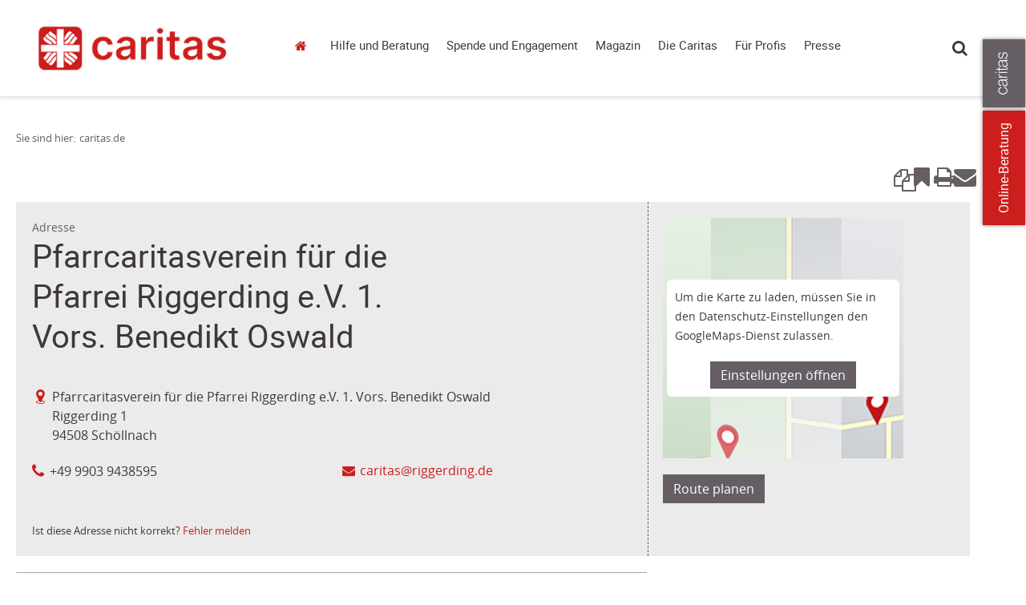

--- FILE ---
content_type: text/html; charset=utf-8
request_url: https://www.caritas.de/adressen/pfarrcaritasverein-fuer-die-pfarrei-riggerding-e.v/94508-schoellnach/98862
body_size: 26276
content:


<!DOCTYPE html>
<html lang="de">
<head>
        <base target="_self" />


    <link rel="dns-prefetch" href="//cdn3.carinet.de">
    <link rel="preconnect" href="//cdn3.carinet.de">

                <title>Adresse</title>

    <meta charset="utf-8">
    <meta name="viewport" content="width=device-width, initial-scale=1.0">
    <script>
        window.siteId = 111424;
    </script>


<link href="//cdn3.carinet.de/CariNetWebsitesMVC/Default/Stylesheets/jquery.mmenu.all.min.css?v=7.5" rel="stylesheet"/>
<link href="//cdn3.carinet.de/CariNetWebsitesMVC/Default/Stylesheets/core.min.css?v=7.5" rel="stylesheet"/>
<link href="//cdn3.carinet.de/CariNetWebsitesMVC/Default/Stylesheets/Overrides.min.css?v=7.5" rel="stylesheet"/>




    
    <meta name="google-site-verification" content="sTesxwfaK3yHVwOsdFWWKe8JnsU88R-lHrI4sHBTa3Q" />

    
    <!--[if lte IE 8]>
	    <script src="//cdn3.carinet.de/CariNetWebsitesMVC/Default/Javascript/jQuery.min.js"></script>
    <![endif]-->
    <!--[if gt IE 8]><!-->
    <script src="//cdn3.carinet.de/CariNetWebsitesMVC/Default/Javascript/jQuery2.min.js"></script>
    <!--<![endif]-->
    
    <!--[if lt IE 9]><script src="//cdn3.carinet.de/CariNetWebsitesMVC/Default/Javascript/respond/html5shiv.min.js"></script>
<script src="//cdn3.carinet.de/CariNetWebsitesMVC/Default/Javascript/respond/respond.min.js"></script>

    <![endif]-->

    
    
    
    

    
    <script type="text/javascript" src="//cdn3.carinet.de/Scripts/angular.min.js"></script>
<script type="text/javascript" src="//cdn3.carinet.de/Scripts/jquery-ui.min.js"></script>
<script type="text/javascript" src="//cdn3.carinet.de/CariNet/Scripts/angular-animate.js"></script>
<script type="text/javascript" src="//cdn3.carinet.de/CariNetWebsitesMVC/Default/Javascript/App/ModuleStart.min.js?nocache=639041586120000000"></script>
<script type="text/javascript" src="//cdn3.carinet.de/CariNetWebsitesMVC/Default/Javascript/App/TellAFriendController.min.js?nocache=639041582160000000"></script>
<script type="text/javascript" src="//cdn3.carinet.de/CariNetWebsitesMVC/Default/Javascript/functions/jquery.jBrowserBookmark.min.js?nocache=639041582160000000"></script>
<script type="text/javascript" src="//cdn3.carinet.de/CariNetWebsitesMVC/Default/Javascript/plugins/ReadSpeaker/ReadSpeaker.js?pids=embhl&nocache=639041582160000000"></script>
<script type="text/javascript" src="//cdn3.carinet.de/CariNetWebsitesMVC/Default/Javascript/App/MapController.min.js?nocache=639041586120000000"></script>
<script type="text/javascript" src="//cdn3.carinet.de/CariNetWebsitesMVC/Default/Javascript/App/googlehelpers.service.min.js?nocache=639041586120000000"></script>
<script type="text/javascript" src="//cdn3.carinet.de/CariNetWebsitesMVC/Default/Javascript/functions/clips.min.js?nocache=639041582160000000"></script>


<meta content="Caritas, Beratung, Flüchtlinge, Sozialstation, Altenpflege, Armut, Obdachlosigkeit, Spenden" name="keywords"><meta content="Adressen, Beratung und Informationen der Caritas in Deutschland" name="description"><meta content="de" name="language"><meta content="Deutscher Caritasverband e. V." name="author"><meta content="Copyright 2024 – Deutscher Caritasverband e. V." name="copyright"><meta content="index,follow" name="robots"><meta content="2020-02-14" name="date" scheme="YYYY-MM-DD"><meta content="Adresse" name="DC.title"><meta content="Adressen, Beratung und Informationen der Caritas in Deutschland" name="DC.description"><meta content="Deutscher Caritasverband e. V." name="DC.creator"><meta content="2020-02-14" name="DC.date" scheme="W3CDTF"><meta content="de" name="DC.language" scheme="RFC1766"><meta content="1839013037" property="fb:admins"><meta content="414129248763147" property="fb:app_id"><meta content="Adresse" property="og:title"><meta content="Adressen, Beratung und Informationen der Caritas in Deutschland" property="og:description"><meta content="caritas.de" property="og:site_name"><meta content="http://www.caritas.de/adressen/pfarrcaritasverein-fuer-die-pfarrei-riggerding-e.v/94508-schoellnach/98862" property="og:url"><meta content="eiaqsAW0-Orn8sv2PtU19-s5XOP096VXfBb62-NCl3U" name="google-site-verification"><link href="http://www.caritas.de/adressen/pfarrcaritasverein-fuer-die-pfarrei-riggerding-e.v/94508-schoellnach/98862" rel="canonical"><link href="//cdn3.carinet.de/cms/contents/caritas.de/medien/bilder/favicon/caritas-favicon.png" rel="shortcut icon" type="image/png">





    <!-- Matomo -->
<script>
  var _paq = window._paq = window._paq || [];
  /* tracker methods like "setCustomDimension" should be called before "trackPageView" */
  _paq.push(['trackPageView']);
  _paq.push(['enableLinkTracking']);
  (function() {
    var u="https://analytics.carinet.de/";
    _paq.push(['setTrackerUrl', u+'matomo.php']);
    _paq.push(['setSiteId', '1']);
    var d=document, g=d.createElement('script'), s=d.getElementsByTagName('script')[0];
    g.async=true; g.src=u+'matomo.js'; s.parentNode.insertBefore(g,s);
  })();
</script>
<!-- End Matomo Code -->

<!-- Klaro-AutoConsent -->
<script>
$(document).ready(function () {
var m = window.klaro.getManager(); 
	m.saveAndApplyConsents()
});
</script>
<!-- End Klaro-AutoConsent -->

    

</head>

<body class=" FF31382 FF31015">    


        <div id="klaro"></div>
    <div id="mmenu-pagewrapper">
        <div></div><a class="skip-to-content" href="#main">Springe zum Hauptinhalt</a>

    <!-- Clips START !-->
<div class="clips clips--international noprint">
    <a class="clips__mobile-arrow" href="javascript:void(0)">Arrow</a>
    <!-- Laschen leiten bei ausgeschaltetem JavaScript auf externe Seiten weiter -->
    
                    <a href="javascript:event.preventDefault();" aria-label="Zu den Online-Beratungsangeboten der verbandlichen Caritas" data-clip="tab-2" class="clips__clip clips__clip--red-clip">Online-Beratung</a>
            <a href="javascript:void(0)" data-clip="tab-1" class="clips__clip clips__clip--dark-grey-clip" aria-label="Öffne die Lasche für weitere Informationen zu caritas.de">
            <img src="/CariNetWebsitesMVC/Default/Images/caritas_textlogo.png" alt="" />
            <div class="overlayText" hidden=""><div class="textContainer">Mehr zum Thema mit Link zur Seite: 'Öffne die Lasche für weitere Informationen zu caritas.de'</div></div>
        </a>

</div>
    <!-- Clips ENDE !-->
    <!-- Clips Content START !-->
<div class="clips-content clips-content--international">
        <div id="tab-1" class="clips-content__tab dark-grey-box">
            <a href="javascript:void(0)" class="clips-content__close">close</a>
            <div class="clips-content__wrapper">
                

                <div class="clips-content__service-link-wrapper">
                    <div class="clips-content__service-link clips-content__service-link--external-first">
                        <a class="link link--white-color" href="https://www.caritas.de">Caritas Deutschland</a>
                    </div>
                    <div class="clips-content__service-link clips-content__service-link--external">
                        <a aria-label="Caritas international (Link zu einem externen Webauftritt in neuem Fenster oder Browser-Tab / open in new window)" class="link link--white-color" href="https://www.caritas-international.de/home/home?utm_source=caritas.de&amp;utm_medium=caritas&amp;utm_campaign=2024_global&amp;utm_content=metanavigation&amp;utm_term=textlink">Caritas international</a>
                    </div>

                    

                    <div id="clips-content__service-link--address" class="clips-content__service-link clips-content__service-link--address">
                        <a href="javascript:void(0)" class="link link--white-color">Adressen</a>
                    </div>

                    
                    
                    

                    <div id="clips-content__hidden-content--address" class="clips-content__hidden-content">
                        <span>Umkreissuche</span>

                        <input type="text" class="search__input search__input--clips" id="search__input-address" placeholder="PLZ / Ort" maxlength="100" title="search__input-address" name="search__input-address" onkeyup="keyupFunction(event, 'adressen', 'http://www.caritas.de/suche')" />
                        <div class="form form--align-right">

                            <button type="submit" class="search__button search__button--clips" onclick="searchAddress('http://www.caritas.de/suche')">Suchen</button>
                        </div>
                    </div>


                    

                    <div id="clips-content__service-link--jobs" class="clips-content__service-link clips-content__service-link--jobs">
                        <a href="javascript:void(0)" class="link link--white-color">Jobs</a>
                    </div>

                    <div id="clips-content__hidden-content--jobs" class="clips-content__hidden-content">
                        <span>Umkreissuche</span>



                        <input type="text" class="search__input search__input--clips" id="search__input-jobs" placeholder="PLZ / Ort" maxlength="100" title="search__input-jobs" name="search__input-jobs" onkeyup="keyupFunction(event, 'jobs', 'http://www.caritas.de/fuerprofis/arbeitenbeidercaritas/jobboerse/jobs.aspx')" />
                        <div class="form form--align-right">

                            <button type="submit" class="search__button search__button--clips" onclick="searchJobs('http://www.caritas.de/fuerprofis/arbeitenbeidercaritas/jobboerse/jobs.aspx')">Suchen</button>
                        </div>
                    </div>

                    <div class="clips-content__service-link clips-content__service-link--campaign">
                        <a href="https://www.caritas.de/kampagne" class="link link--white-color">Kampagne</a>
                    </div>


                        <div class="clips-content__service-link clips-content__service-link--language">
                            <span class="clips-content__flag"></span>
                            <a aria-label="English (Link zu einem externen Webauftritt in neuem Fenster oder Browser-Tab / open in new window)" class="link link--white-color" href="http://www.caritas-germany.org">English</a>
                        </div>
                </div>

                <div class="clips-content__socials">

<!-- Socials START !-->

    <div class="socials socials--bubbles">
            <span class="socials__item socials__item--facebook" style="margin-left: 0;">
                <a aria-label="Facebook caritas.de (Link zu einem externen Webauftritt in neuem Fenster oder Browser-Tab / open in new window)" href="https://www.facebook.com/caritas.deutschland">Facebook caritas.de</a>
            </span>
            <span class="socials__item socials__item--youtube" style="margin-left: 0;">
                <a aria-label="YouTube caritas.de (Link zu einem externen Webauftritt in neuem Fenster oder Browser-Tab / open in new window)" href="https://www.youtube.com/CaritasDeutschland">YouTube caritas.de</a>
            </span>
            <span class="socials__item socials__item--instagram" style="margin-left: 0;">
                <a aria-label="Instagram caritas.de (Link zu einem externen Webauftritt in neuem Fenster oder Browser-Tab / open in new window)" href="https://www.instagram.com/caritasdeutschland/">Instagram caritas.de</a>
            </span>
            <span class="socials__item socials__item--linkedin" style="margin-left: 0;">
                <a aria-label="Linkedin caritas.de (Link zu einem externen Webauftritt in neuem Fenster oder Browser-Tab / open in new window)" href="https://www.linkedin.com/company/deutscher-caritasverband-e.v.">Linkedin caritas.de</a>
            </span>

    </div>


<!-- Socials ENDE !-->


                </div>

            </div>
        </div>
            <div id="tab-2" class="clips-content__tab red-box">
            <a href="javascript:void(0)" class="clips-content__close">close</a>

            <div class="clips-content__wrapper">

                <div class="clips-content__head-wrapper">
                    <div class="clips-content__headline-wrapper">
                            <span class="h2-style h2-style--white-color">Kostenlos, anonym und sicher!</span>
                    </div>
                </div>

                <div class="clips-content__donation-outer-wrapper">
                    <div class="clips-content__donation-wrapper">
                        <h2 class="h4-style h4-style--no-margin-top h4-style--white-color">Sie benötigen Hilfe?</h2>
                        <form target="_self" action="https://www.caritas.de/onlineberatung">

                            <div class="form form--align-right">
                                <button type="submit" class="search__button search__button--clips search__button--no-margin-top">Zur Beratung</button>
                            </div>
                        </form>
                    </div>

                            <div class="clips-content__donation-wrapper">
                                <div data-accordion-group class="accordion--no-margin-bottom">
                                    <div class="accordion" data-accordion>

                                        <button id="accordion-button-onlineberatung"
                                                class="clips-content__accordion-header accordion__header accessible-accordion"
                                                aria-controls="accordion-content-onlineberatung"
                                                aria-expanded="false">
                                            Unsere Beratungsbereiche
                                        </button>
                                        <div id="accordion-content-onlineberatung" hidden>
                                            <div class="accordion__content-wrapper accordion__content-wrapper--clips">

                                                <ul class="arrows">
                                                        <li>
                                                            
                                                            <a aria-label="Allgemeine Sozialberatung (Link zu einem externen Webauftritt in neuem Fenster oder Browser-Tab / open in new window)" href="http://www.caritas.de/hilfeundberatung/onlineberatung/allgemeine-soziale-beratung/">Allgemeine Sozialberatung</a>
                                                        </li>
                                                        <li>
                                                            
                                                            <a aria-label="Aus-/Rück- und Weiterwanderung (Link zu einem externen Webauftritt in neuem Fenster oder Browser-Tab / open in new window)" href="http://www.caritas.de/hilfeundberatung/onlineberatung/aus-rueck-weiterwanderung/aus-rueck-weiterwanderung">Aus-/R&#252;ck- und Weiterwanderung</a>
                                                        </li>
                                                        <li>
                                                            
                                                            <a aria-label="Behinderung und psychische Beeinträchtigung (Link zu einem externen Webauftritt in neuem Fenster oder Browser-Tab / open in new window)" href="http://www.caritas.de/hilfeundberatung/onlineberatung/behinderung-und-psychische-erkrankung/">Behinderung und psychische Beeintr&#228;chtigung</a>
                                                        </li>
                                                        <li>
                                                            
                                                            <a aria-label="Eltern und Familie (Link zu einem externen Webauftritt in neuem Fenster oder Browser-Tab / open in new window)" href="http://www.caritas.de/hilfeundberatung/onlineberatung/eltern-familie/">Eltern und Familie</a>
                                                        </li>
                                                        <li>
                                                            
                                                            <a aria-label="HIV und Aids  (Link zu einem externen Webauftritt in neuem Fenster oder Browser-Tab / open in new window)" href="http://www.caritas.de/hilfeundberatung/onlineberatung/hiv-aids-beratung/">HIV und Aids </a>
                                                        </li>
                                                        <li>
                                                            
                                                            <a aria-label="Hospiz- und Palliativberatung (Link zu einem externen Webauftritt in neuem Fenster oder Browser-Tab / open in new window)" href="http://www.caritas.de/hilfeundberatung/onlineberatung/hospiz-und-palliativberatung/hospiz-palliativberatung">Hospiz- und Palliativberatung</a>
                                                        </li>
                                                        <li>
                                                            
                                                            <a aria-label="Jungen- und Männerberatung (Link zu einem externen Webauftritt in neuem Fenster oder Browser-Tab / open in new window)" href="http://www.caritas.de/hilfeundberatung/onlineberatung/jungen-und-maennerberatung/start">Jungen- und M&#228;nnerberatung</a>
                                                        </li>
                                                        <li>
                                                            
                                                            <a aria-label="Kinder und Jugendliche (Link zu einem externen Webauftritt in neuem Fenster oder Browser-Tab / open in new window)" href="http://www.caritas.de/hilfeundberatung/onlineberatung/kinder-jugendliche/">Kinder und Jugendliche</a>
                                                        </li>
                                                        <li>
                                                            
                                                            <a aria-label="Kinder- und Jugend-Reha (Link zu einem externen Webauftritt in neuem Fenster oder Browser-Tab / open in new window)" href="http://www.caritas.de/hilfeundberatung/onlineberatung/kinder-reha/">Kinder- und Jugend-Reha</a>
                                                        </li>
                                                        <li>
                                                            
                                                            <a aria-label="Kuren für Mütter und Väter (Link zu einem externen Webauftritt in neuem Fenster oder Browser-Tab / open in new window)" href="http://www.caritas.de/hilfeundberatung/onlineberatung/kurberatung/">Kuren f&#252;r M&#252;tter und V&#228;ter</a>
                                                        </li>
                                                        <li>
                                                            
                                                            <a aria-label="Leben im Alter (Link zu einem externen Webauftritt in neuem Fenster oder Browser-Tab / open in new window)" href="http://www.caritas.de/hilfeundberatung/onlineberatung/leben-im-alter/">Leben im Alter</a>
                                                        </li>
                                                        <li>
                                                            
                                                            <a aria-label="Migration (Link zu einem externen Webauftritt in neuem Fenster oder Browser-Tab / open in new window)" href="http://www.caritas.de/hilfeundberatung/onlineberatung/migration/start">Migration</a>
                                                        </li>
                                                        <li>
                                                            
                                                            <a aria-label="Rechtliche Betreuung und Vorsorge (Link zu einem externen Webauftritt in neuem Fenster oder Browser-Tab / open in new window)" href="http://www.caritas.de/hilfeundberatung/onlineberatung/rechtliche-betreuung/">Rechtliche Betreuung und Vorsorge</a>
                                                        </li>
                                                        <li>
                                                            
                                                            <a aria-label="Schulden (Link zu einem externen Webauftritt in neuem Fenster oder Browser-Tab / open in new window)" href="http://www.caritas.de/hilfeundberatung/onlineberatung/schuldnerberatung/">Schulden</a>
                                                        </li>
                                                        <li>
                                                            
                                                            <a aria-label="Schwangerschaft (Link zu einem externen Webauftritt in neuem Fenster oder Browser-Tab / open in new window)" href="http://www.caritas.de/hilfeundberatung/onlineberatung/schwangerschaftsberatung/">Schwangerschaft</a>
                                                        </li>
                                                        <li>
                                                            
                                                            <a aria-label="Straffälligkeit (Link zu einem externen Webauftritt in neuem Fenster oder Browser-Tab / open in new window)" href="http://www.caritas.de/hilfeundberatung/onlineberatung/straffaelligkeit/">Straff&#228;lligkeit</a>
                                                        </li>
                                                        <li>
                                                            
                                                            <a aria-label="Sucht (Link zu einem externen Webauftritt in neuem Fenster oder Browser-Tab / open in new window)" href="http://www.caritas.de/hilfeundberatung/onlineberatung/suchtberatung/">Sucht</a>
                                                        </li>
                                                        <li>
                                                            
                                                            <a aria-label="Trauerberatung (Link zu einem externen Webauftritt in neuem Fenster oder Browser-Tab / open in new window)" href="http://www.caritas.de/hilfeundberatung/onlineberatung/trauerberatung/trauerberatung">Trauerberatung</a>
                                                        </li>
                                                        <li>
                                                            
                                                            <a aria-label="U25 Suizidprävention (Link zu einem externen Webauftritt in neuem Fenster oder Browser-Tab / open in new window)" href="http://www.caritas.de/hilfeundberatung/onlineberatung/u25/">U25 Suizidpr&#228;vention</a>
                                                        </li>
                                                        <li>
                                                            
                                                            <a aria-label="Übergang von Schule zu Beruf (Link zu einem externen Webauftritt in neuem Fenster oder Browser-Tab / open in new window)" href="http://www.caritas.de/hilfeundberatung/onlineberatung/beratung-zwischen-schule-und-beruf/">&#220;bergang von Schule zu Beruf</a>
                                                        </li>
                                                </ul>
                                            </div>
                                        </div>

                                    </div>
                                </div>
                            </div>
                </div>

                <div class="clips-content__donation-wrapper">
                    <h2 class="h4-style h4-style--no-margin-top h4-style--white-color">Sie wollen wissen, wie die Online-Beratung funktioniert?</h2>
                    <form target="_self" action="https://www.caritas.de/hilfeundberatung/onlineberatung/anleitung">

                        <div class="form form--align-right">
                            <button type="submit" class="search__button search__button--clips search__button--no-margin-top">Mehr erfahren</button>
                        </div>
                    </form>
                </div>
            </div>
        </div>
    

</div>


<script>
    (function ($) {
        $(document).ready(function () {
            initInternationalRadiobuttons();
            clearRadiosOnInput();

        });

        function initInternationalRadiobuttons() {
            $('.radio--clips input').click(function () {
                $('#clips-content__donation-amount-wrapper-first').toggleClass('display-none');
                $('#clips-content__donation-amount-wrapper-second').toggleClass('display-none');
            });
        }

        function clearRadiosOnInput() {
            $('.clips-content__donation-input input[type=number]').on("keyup input",function () {
                $(".donation-radio input[type=radio]:checked").prop("checked", false);
            });

            $(".clips-content--international .form__radio-container #clips-radio-first, .clips-content--international .form__radio-container #clips-radio-second").click(function() {
                $(".clips-content--international .donation-radio input[type=radio]:checked").prop("checked", false);
                $('.clips-content--international .clips-content__donation-input input[type=number]').val("");
            });

        }

    })(jQuery)

</script>




        <header style="visibility: hidden;" id="header" class="header-wrapper header-wrapper--tiny">

            <!-- Suche Layer START !-->
            <div class="header header--shadow header--search-layer">
                <div class="header__content">

                    
<!-- Suche START !-->




<div class="search-container">
    <div class="search-container__search search">
        <input  onclient type="text" class="search__input" style="margin: 0 !important;" id="container-search__input" placeholder="Suche" maxlength="100" title="container-search__input" name="container-search__input" />
        <button id="searchbutton" class="search__button" onclick="goToSearchPage('http://www.caritas.de/suche')">suchen</button>
    </div>

    <fieldset class="search-container__filter search-filter">
        <legend class="visually-hidden">Inhalte filtern nach Thema</legend>
        

<div class="checkbox" id="checkbox-all">
    <input type="checkbox" aria-labelledby="lblAll-desktop" id="header-search-all-desktop" value="" checked />
    <label id="lblAll-desktop" for="header-search-all-desktop">Alle Themen</label>
</div>

<div class="checkbox checkbox-single">
    <input type="checkbox" name="jobs" aria-labelledby="lblJobs-desktop" id="header-search-jobs-desktop" value="fb57c379-b2cf-4639-a7af-1337be933df4" />
    <label id="lblJobs-desktop" for="header-search-jobs-desktop">Jobs</label>
</div>

<div class="checkbox checkbox-single">
    <input type="checkbox" name="adressen" aria-labelledby="lblAdressen-desktop" id="header-search-adressen-desktop" value="74ac1d07-6f1e-4949-8169-f87bf0ef3804" />
    <label id="lblAdressen-desktop" for="header-search-adressen-desktop">Adressen</label>
</div>

<div class="checkbox checkbox-single">
    <input type="checkbox" name="artikel" aria-labelledby="lblArtikel-desktop" id="header-search-artikel-desktop" value="f7d94035-d55f-4bb0-a427-9e730979b394" />
    <label id="lblArtikel-desktop" for="header-search-artikel-desktop">Artikel</label>
</div>

<div class="checkbox checkbox-single">
    <input type="checkbox" name="positionen" aria-labelledby="lblPositionen-desktop" id="header-search-positionen-desktop" value="4516a478-a9d1-4d80-a0a0-37a2ae70bf72" />
    <label id="lblPositionen-desktop" for="header-search-positionen-desktop">Positionen</label>
</div>

<div class="checkbox checkbox-single">
    <input type="checkbox" name="projekte" aria-labelledby="lblProjekte-desktop" id="header-search-projekte-desktop" value="c5be1842-0cf8-4a95-ba69-93bfe47e5a69" />
    <label id="lblProjekte-desktop" for="header-search-projekte-desktop">Projekte</label>
</div>

<div class="checkbox checkbox-single">
    <input type="checkbox" name="ehrenamt" aria-labelledby="lblEhrenamt-desktop" id="header-search-ehrenamt-desktop" value="86592235-c5c3-40fb-9dde-e8f55e9ba083" />
    <label id="lblEhrenamt-desktop" for="header-search-ehrenamt-desktop">Ehrenamt</label>
</div>

<div class="checkbox checkbox-single">
    <input type="checkbox" name="termine" aria-labelledby="lblTermine-desktop" id="header-search-termine-desktop" value="3ee78768-62b5-4104-ba95-52469d4b4850" />
    <label id="lblTermine-desktop" for="header-search-termine-desktop">Termine</label>
</div>

<div class="checkbox checkbox-single">
    <input type="checkbox" name="fortbildungen" aria-labelledby="lblFortbildungen-desktop" id="header-search-fortbildungen-desktop" value="c2307cb3-6319-4ff1-8980-6899499880a1" />
    <label id="lblFortbildungen-desktop" for="header-search-fortbildungen-desktop">Fortbildungen</label>
</div>

<div class="checkbox checkbox-single">
    <input type="checkbox" name="presse" aria-labelledby="lblPresse-desktop" id="header-search-presse-desktop" value="3be7eec8-109a-4caf-9e1d-71e9a6b277d7" />
    <label id="lblPresse-desktop" for="header-search-presse-desktop">Presse</label>
</div>
    </fieldset>
</div>
<!-- Suche ENDE !-->

<script>

    $("#container-search__input").keyup(function (event) {
        if (event.keyCode == 13) {
            $("#searchbutton").click();
        }
    });

</script>



                </div>
            </div>
            <!-- Suche Layer ENDE !-->
            <!-- Header START !-->
            <div class="header header--shadow">
                <div class="header__content">
                    <div class="logo">
    <a href="/" aria-label="Link zur Startseite" >
            <div class="logo__image">
                <img src="/api/images/d6e3b755-b2d5-4306-96eb-0cafa224ae34?format=png&amp;height=100&amp;bgcolor=ffffff" alt="" />
                <div class="overlayText" hidden=""><div class="textContainer">Mehr zum Thema mit Link zur Seite: 'aria-label="Link zur Startseite"'</div></div>
            </div>
        
    </a>

                    </div>

                    <nav class="navigation" aria-label="Hauptnavigation">

<ul class="navigation-list">
    


<li class="navigation-list__item navigation-list__item--home">
    
    <a href="/startseite">caritas.de</a>

    
</li>

<li class="navigation-list__item navigation-list__item--has-sub">
    
    <a data-layer="68547" href="/hilfeundberatung/hilfeundberatung">Hilfe und Beratung</a>

    
        <div id="layer-68547" class="header header--shadow header--layer header_desktop">
            <div class="header__content">
                <div class="grid grid--4-columns">
                    
                        <div class="grid__column grid__column--xs-1 grid__column--sm-1">
                            <ul class="list header-list">
                                
                                

<li class="list__item header-list__item header-list__item--first">
    
    <a href="/hilfeundberatung/onlineberatung/onlineberatung">Online-Beratung</a>

    


<li class="list__item header-list__item list__item header-list__item--childs">
    
    <a href="/hilfeundberatung/onlineberatung/allgemeine-soziale-beratung/start">Allgemeine Sozialberatung</a>

    
</li>

<li class="list__item header-list__item list__item header-list__item--childs">
    
    <a href="/hilfeundberatung/onlineberatung/aus-rueck-weiterwanderung/aus-rueck-weiterwanderung">Aus-/Rück- & Weiterwanderung</a>

    
</li>

<li class="list__item header-list__item list__item header-list__item--childs">
    
    <a href="/hilfeundberatung/onlineberatung/behinderung-und-psychische-erkrankung/start">Behinderung und psychische Beeinträchtigung</a>

    
</li>

<li class="list__item header-list__item list__item header-list__item--childs">
    
    <a href="/hilfeundberatung/onlineberatung/eltern-familie/start">Eltern und Familie</a>

    
</li>

<li class="list__item header-list__item list__item header-list__item--childs">
    
    <a href="/hilfeundberatung/onlineberatung/hiv-aids-beratung/start">HIV und Aids </a>

    
</li>

<li class="list__item header-list__item list__item header-list__item--childs">
    
    <a href="/hilfeundberatung/onlineberatung/hospiz-und-palliativberatung/hospiz-palliativberatung">Hospiz- und Palliativberatung</a>

    
</li>

<li class="list__item header-list__item list__item header-list__item--childs">
    
    <a href="/hilfeundberatung/onlineberatung/jungen-und-maennerberatung/start">Jungen- und Männerberatung</a>

    
</li>

<li class="list__item header-list__item list__item header-list__item--childs">
    
    <a href="/hilfeundberatung/onlineberatung/kinder-jugendliche/start">Kinder und Jugendliche</a>

    
</li>

<li class="list__item header-list__item list__item header-list__item--childs">
    
    <a href="/hilfeundberatung/onlineberatung/kinder-reha/start">Kinder- und Jugend-Reha</a>

    
</li>

<li class="list__item header-list__item list__item header-list__item--childs">
    
    <a href="/hilfeundberatung/onlineberatung/kurberatung/start">Kuren für Mütter und Väter</a>

    
</li>

<li class="list__item header-list__item list__item header-list__item--childs">
    
    <a href="/hilfeundberatung/onlineberatung/leben-im-alter/start">Leben im Alter</a>

    
</li>

<li class="list__item header-list__item list__item header-list__item--childs">
    
    <a href="/hilfeundberatung/onlineberatung/migration/start">Migration</a>

    
</li>

<li class="list__item header-list__item list__item header-list__item--childs">
    
    <a href="/hilfeundberatung/onlineberatung/paarberatung/paarberatung">Paarberatung</a>

    
</li>

<li class="list__item header-list__item list__item header-list__item--childs">
    
    <a href="/hilfeundberatung/onlineberatung/rechtliche-betreuung/start">Rechtliche Betreuung</a>

    
</li>

<li class="list__item header-list__item list__item header-list__item--childs">
    
    <a href="/hilfeundberatung/onlineberatung/schuldnerberatung/start">Schulden</a>

    
</li>

<li class="list__item header-list__item list__item header-list__item--childs">
    
    <a href="/hilfeundberatung/onlineberatung/schwangerschaftsberatung/start">Schwangerschaft</a>

    
</li>

<li class="list__item header-list__item list__item header-list__item--childs">
    
    <a href="/hilfeundberatung/onlineberatung/straffaelligkeit/start">Straffälligkeit</a>

    
</li>

<li class="list__item header-list__item list__item header-list__item--childs">
    
    <a href="/hilfeundberatung/onlineberatung/suchtberatung/start">Sucht</a>

    
</li>

<li class="list__item header-list__item list__item header-list__item--childs">
    
    <a href="/hilfeundberatung/onlineberatung/trauerberatung/trauerberatung">Trauerberatung</a>

    
</li>

<li class="list__item header-list__item list__item header-list__item--childs">
    
    <a href="/hilfeundberatung/onlineberatung/u25/start">U25 Suizidprävention</a>

    
</li>

<li class="list__item header-list__item list__item header-list__item--childs">
    
    <a href="/hilfeundberatung/onlineberatung/beratung-zwischen-schule-und-beruf/go-on-start-up">Übergang von Schule zu Beruf</a>

    
</li>

<li class="list__item header-list__item list__item header-list__item--childs">
    
    <a href="http://www.caritas-beratungundhilfe.de">Für Berater(innen)</a>

    
</li></li>
                            </ul>
                        </div>
                        <div class="grid__column grid__column--xs-1 grid__column--sm-1">
                            <ul class="list header-list">
                                
                                

<li class="list__item header-list__item header-list__item--first">
    
    <a href="/hilfeundberatung/ratgeber/ratgeber">Ratgeber</a>

    


<li class="list__item header-list__item list__item header-list__item--childs">
    
    <a href="/hilfeundberatung/ratgeber/alter/wohnen/">Alter und Pflege</a>

    
</li>

<li class="list__item header-list__item list__item header-list__item--childs">
    
    <a href="/hilfeundberatung/ratgeber/behinderung/wohnenlebenarbeiten/">Behinderung</a>

    
</li>

<li class="list__item header-list__item list__item header-list__item--childs">
    
    <a href="/hilfeundberatung/eltern-und-paare/">Eltern und Paare</a>

    
</li>

<li class="list__item header-list__item list__item header-list__item--childs">
    
    <a href="/hilfeundberatung/ratgeber/kinderundjugendliche/krisenueberstehen/">Kinder und Jugendliche</a>

    
</li>

<li class="list__item header-list__item list__item header-list__item--childs">
    
    <a href="/hilfeundberatung/ratgeber/krankheit/gesundbleiben/">Krankheit</a>

    
</li>

<li class="list__item header-list__item list__item header-list__item--childs">
    
    <a href="/hilfeundberatung/ratgeber/migration/lebenindeutschland/">Migration und Integration</a>

    
</li>

<li class="list__item header-list__item list__item header-list__item--childs">
    
    <a href="/hilfeundberatung/ratgeber/schulden/schulden">Schulden</a>

    
</li>

<li class="list__item header-list__item list__item header-list__item--childs">
    
    <a href="/hilfeundberatung/ratgeber/schwangerschaft/schwangerschaft">Schwangerschaft</a>

    
</li>

<li class="list__item header-list__item list__item header-list__item--childs">
    
    <a href="/hilfeundberatung/ratgeber/haft/knastunddiefolgen/">Straffälligkeit und Haft</a>

    
</li>

<li class="list__item header-list__item list__item header-list__item--childs">
    
    <a href="/hilfeundberatung/sucht/tipps-und-infos">Sucht</a>

    
</li>

<li class="list__item header-list__item list__item header-list__item--childs">
    
    <a href="/hilfeundberatung/ratgeber/wohnungslosigkeit/lebenaufderstrasse/">Wohnungslosigkeit</a>

    
</li></li>
                            </ul>
                        </div>
                        <div class="grid__column grid__column--xs-1 grid__column--sm-1">
                            <ul class="list header-list">
                                
                                

<li class="list__item header-list__item header-list__item--first">
    
    <a href="/hilfeundberatung/eltern-und-paare/tipps-und-infos">Eltern und Paare</a>

    
</li>
                            </ul>
                        </div>
                        <div class="grid__column grid__column--xs-1 grid__column--sm-1">
                            <ul class="list header-list">
                                
                                

<li class="list__item header-list__item header-list__item--first">
    
    <a href="/hilfeundberatung/sucht/tipps-und-infos">Sucht</a>

    
</li>
                            </ul>
                        </div>
                </div>
            </div>
            <a class="button button--close-layer" href="javascript:void()">Close</a>
        </div>
</li>

<li class="navigation-list__item navigation-list__item--has-sub">
    
    <a data-layer="58649" href="/spendeundengagement/sie-wollen-helfen">Spende und Engagement</a>

    
        <div id="layer-58649" class="header header--shadow header--layer header_desktop">
            <div class="header__content">
                <div class="grid grid--4-columns">
                    
                        <div class="grid__column grid__column--xs-1 grid__column--sm-1">
                            <ul class="list header-list">
                                
                                

<li class="list__item header-list__item header-list__item--first">
    
    <a href="/spendeundengagement/spenden/spenden/spendenprojekte">Spenden</a>

    


<li class="list__item header-list__item list__item header-list__item--childs">
    
    <a href="/spendeundengagement/spenden/spenden/spendenprojekte">Spenden für die Caritas in Deutschland </a>

    
</li>

<li class="list__item header-list__item list__item header-list__item--childs">
    
    <a href="https://www.caritas-international.de?utm_source=caritas.de&amp;utm_medium=caritas&amp;utm_campaign=2024_global&amp;utm_content=spende-und-engagement&amp;utm_term=textlink">Spenden für Caritas international</a>

    
</li></li>
                            </ul>
                        </div>
                        <div class="grid__column grid__column--xs-1 grid__column--sm-1">
                            <ul class="list header-list">
                                
                                

<li class="list__item header-list__item header-list__item--first">
    
    <a href="/spendeundengagement/engagieren/engagieren">Engagieren</a>

    


<li class="list__item header-list__item list__item header-list__item--childs">
    
    <a href="/spendeundengagement/engagieren/ehrenamt/ehrenamt">Ehrenamt</a>

    
</li>

<li class="list__item header-list__item list__item header-list__item--childs">
    
    <a href="/spendeundengagement/engagieren/freiwilligendienste/freiwilligendienste">Freiwilligendienste</a>

    
</li></li>
                            </ul>
                        </div>
                        <div class="grid__column grid__column--xs-1 grid__column--sm-1">
                            <ul class="list header-list">
                                
                                

<li class="list__item header-list__item header-list__item--first">
    
    <a href="/spendeundengagement/stiften/caritas-stiftungen">Stiften</a>

    
</li>
                            </ul>
                        </div>
                        <div class="grid__column grid__column--xs-1 grid__column--sm-1">
                            <ul class="list header-list">
                                
                                

<li class="list__item header-list__item header-list__item--first">
    
    <a href="/spendeundengagement/andershelfen/wohlfahrtsmarken/">Anders helfen</a>

    


<li class="list__item header-list__item list__item header-list__item--childs">
    
    <a href="/spendeundengagement/andershelfen/wohlfahrtsmarken/wohlfahrtsmarken">Wohlfahrtsmarken</a>

    
</li>

<li class="list__item header-list__item list__item header-list__item--childs">
    
    <a href="/spendeundengagement/andershelfen/lotterien/lotterien">Soziallotterien</a>

    
</li>

<li class="list__item header-list__item list__item header-list__item--childs">
    
    <a href="/spendeundengagement/andershelfen/caritasbox/caritasboxstartseite">CaritasBox</a>

    
</li></li>
                            </ul>
                        </div>
                        <div class="grid__column grid__column--xs-1 grid__column--sm-1">
                            <ul class="list header-list">
                                
                                

<li class="list__item header-list__item header-list__item--first">
    
    <a href="/spendeundengagement/gemeinnuetzig-vererben/gemeinnuetzig-vererben">Gemeinnützig vererben</a>

    
</li>
                            </ul>
                        </div>
                </div>
            </div>
            <a class="button button--close-layer" href="javascript:void()">Close</a>
        </div>
</li>

<li class="navigation-list__item navigation-list__item--has-sub">
    
    <a data-layer="256116" href="/magazin/magazin">Magazin</a>

    
        <div id="layer-256116" class="header header--shadow header--layer header_desktop">
            <div class="header__content">
                <div class="grid grid--4-columns">
                    
                        <div class="grid__column grid__column--xs-1 grid__column--sm-1">
                            <ul class="list header-list">
                                
                                

<li class="list__item header-list__item header-list__item--first">
    
    <a href="/magazin/kampagne/kampagne/kampagnen">Kampagnen</a>

    


<li class="list__item header-list__item list__item header-list__item--childs">
    
    <a href="/magazin/kampagne/caritas-verbindet-generationen/caritas-verbindet-generationen">Caritas verbindet Generationen</a>

    
</li>

<li class="list__item header-list__item list__item header-list__item--childs">
    
    <a href="/magazin/kampagne/da-kann-ja-jeder-kommen/da-kann-ja-jeder-kommen">Caritas öffnet Türen</a>

    
</li>

<li class="list__item header-list__item list__item header-list__item--childs">
    
    <a href="/magazin/kampagne/frieden-beginnt-bei-mir/frieden">Frieden beginnt bei mir</a>

    
</li>

<li class="list__item header-list__item list__item header-list__item--childs">
    
    <a href="/magazin/kampagne/fuer-klimaschutz-der-allen-nutzt/klimaschutz">Für Klimaschutz, der allen nutzt</a>

    
</li></li>
                            </ul>
                        </div>
                        <div class="grid__column grid__column--xs-1 grid__column--sm-1">
                            <ul class="list header-list">
                                
                                

<li class="list__item header-list__item header-list__item--first">
    
    <a href="/magazin/schwerpunkt/ueberblick">Schwerpunkt</a>

    


<li class="list__item header-list__item list__item header-list__item--childs">
    
    <a href="/magazin/schwerpunkt/sozialraum-bahnhof/sozialraum-bahnhof">Sozialraum Bahnhof</a>

    
</li>

<li class="list__item header-list__item list__item header-list__item--childs">
    
    <a href="/magazin/schwerpunkt/migration-integration-debatte">Migration und Integration in Politik und Debatten</a>

    
</li>

<li class="list__item header-list__item list__item header-list__item--childs">
    
    <a href="/magazin/schwerpunkt/krieg-in-der-ukraine/krieg-in-der-ukraine">Krieg in der Ukraine</a>

    
</li>

<li class="list__item header-list__item list__item header-list__item--childs">
    
    <a href="/magazin/schwerpunkt/sterben-und-tod/sterbebegleitung">Sterben und Tod</a>

    
</li></li>
                            </ul>
                        </div>
                        <div class="grid__column grid__column--xs-1 grid__column--sm-1">
                            <ul class="list header-list">
                                
                                

<li class="list__item header-list__item header-list__item--first">
    
    <a href="/magazin/zeitschriften/zeitschriften">Medien</a>

    


<li class="list__item header-list__item list__item header-list__item--childs">
    
    <a href="/magazin/zeitschriften/sozialcourage/sozialcourage.aspx">Sozialcourage</a>

    
</li>

<li class="list__item header-list__item list__item header-list__item--childs">
    
    <a href="/neue-caritas/">neue caritas</a>

    
</li></li>
                            </ul>
                        </div>
                        <div class="grid__column grid__column--xs-1 grid__column--sm-1">
                            <ul class="list header-list">
                                
                                

<li class="list__item header-list__item header-list__item--first">
    
    <a href="/magazin/newsletter/newsletter">Newsletter</a>

    
</li>
                            </ul>
                        </div>
                </div>
            </div>
            <a class="button button--close-layer" href="javascript:void()">Close</a>
        </div>
</li>

<li class="navigation-list__item navigation-list__item--has-sub">
    
    <a data-layer="58653" href="/diecaritas/uebersicht">Die Caritas</a>

    
        <div id="layer-58653" class="header header--shadow header--layer header_desktop">
            <div class="header__content">
                <div class="grid grid--4-columns">
                    
                        <div class="grid__column grid__column--xs-1 grid__column--sm-1">
                            <ul class="list header-list">
                                
                                

<li class="list__item header-list__item header-list__item--first">
    
    <a href="/diecaritas/wir-ueber-uns/wofuerwirstehen/wofuerwirstehen">Wir über uns</a>

    


<li class="list__item header-list__item list__item header-list__item--childs">
    
    <a href="/diecaritas/wir-ueber-uns/wofuerwirstehen/wofuerwirstehen">Wofür wir stehen</a>

    
</li>

<li class="list__item header-list__item list__item header-list__item--childs">
    
    <a href="/diecaritas/wir-ueber-uns/die-caritas-in-zahlen/statistik">Die Caritas in Zahlen</a>

    
</li>

<li class="list__item header-list__item list__item header-list__item--childs">
    
    <a href="/diecaritas/wir-ueber-uns/transparenz/transparenz-finanzen">Transparenz und Finanzen</a>

    
</li>

<li class="list__item header-list__item list__item header-list__item--childs">
    
    <a href="/diecaritas/wir-ueber-uns/verbandsgeschichte/125-jahre-caritas/125-jahre-caritas">Geschichte der Caritas</a>

    
</li>

<li class="list__item header-list__item list__item header-list__item--childs">
    
    <a href="/diecaritas/wir-ueber-uns/leichte-sprache/leichte-sprache">Leichte Sprache</a>

    
</li>

<li class="list__item header-list__item list__item header-list__item--childs">
    
    <a href="/diecaritas/wir-ueber-uns/was-wir-machen/was-wir-machen">Was wir machen</a>

    
</li></li>
                            </ul>
                        </div>
                        <div class="grid__column grid__column--xs-1 grid__column--sm-1">
                            <ul class="list header-list">
                                
                                

<li class="list__item header-list__item header-list__item--first">
    
    <a href="/diecaritas/deutschercaritasverband/portraet">Deutscher Caritasverband</a>

    


<li class="list__item header-list__item list__item header-list__item--childs">
    
    <a href="/diecaritas/deutschercaritasverband/standorte/geschaeftsstellen">Bundesgeschäftsstelle</a>

    
</li>

<li class="list__item header-list__item list__item header-list__item--childs">
    
    <a href="/diecaritas/deutschercaritasverband/strukturundleitung/strukturundleitung">Struktur und Leitung</a>

    
</li>

<li class="list__item header-list__item list__item header-list__item--childs">
    
    <a href="https://www.caritas-international.de?utm_source=caritas.de&amp;utm_medium=caritas&amp;utm_campaign=2024_global&amp;utm_content=hauptmenue&amp;utm_term=textlink">Caritas international</a>

    
</li>

<li class="list__item header-list__item list__item header-list__item--childs">
    
    <a href="/diecaritas/deutschercaritasverband/dioezesanverbaende/dioezesanverbaende">Diözesanverbände</a>

    
</li>

<li class="list__item header-list__item list__item header-list__item--childs">
    
    <a href="/diecaritas/deutschercaritasverband/fachverbaende/fachverbaende.aspx">Fachverbände</a>

    
</li>

<li class="list__item header-list__item list__item header-list__item--childs">
    
    <a href="/diecaritas/deutschercaritasverband/markenarchitektur/markenarchitektur">Marke</a>

    
</li>

<li class="list__item header-list__item list__item header-list__item--childs">
    
    <a href="/diecaritas/deutschercaritasverband/mitarbeitende/mitarbeitende">Für Mitarbeitende</a>

    
</li></li>
                            </ul>
                        </div>
                        <div class="grid__column grid__column--xs-1 grid__column--sm-1">
                            <ul class="list header-list">
                                
                                

<li class="list__item header-list__item header-list__item--first">
    
    <a href="/diecaritas/in-ihrer-naehe/in-ihrer-naehe">In Ihrer Nähe</a>

    
</li>
                            </ul>
                        </div>
                        <div class="grid__column grid__column--xs-1 grid__column--sm-1">
                            <ul class="list header-list">
                                
                                

<li class="list__item header-list__item header-list__item--first">
    
    <a href="/diecaritas/glossarcaritas/glossarcaritas">Caritas von A -Z</a>

    
</li>
                            </ul>
                        </div>
                </div>
            </div>
            <a class="button button--close-layer" href="javascript:void()">Close</a>
        </div>
</li>

<li class="navigation-list__item navigation-list__item--has-sub">
    
    <a data-layer="58655" href="/fuerprofis/fuerprofis.aspx">Für Profis</a>

    
        <div id="layer-58655" class="header header--shadow header--layer header_desktop">
            <div class="header__content">
                <div class="grid grid--4-columns">
                    
                        <div class="grid__column grid__column--xs-1 grid__column--sm-1">
                            <ul class="list header-list">
                                
                                

<li class="list__item header-list__item header-list__item--first">
    
    <a href="/fuerprofis/arbeitenbeidercaritas/arbeitenbeidercaritas">Arbeiten bei der Caritas</a>

    


<li class="list__item header-list__item list__item header-list__item--childs">
    
    <a href="/fuerprofis/arbeitenbeidercaritas/jobboerse/jobs.aspx">Jobbörse</a>

    
</li>

<li class="list__item header-list__item list__item header-list__item--childs">
    
    <a href="/fuerprofis/arbeitenbeidercaritas/sozialeberufe/sozialeberufe">Soziale Berufe</a>

    
</li>

<li class="list__item header-list__item list__item header-list__item--childs">
    
    <a href="/fuerprofis/arbeitenbeidercaritas/arbeitgebercaritas/arbeitgebercaritas">Arbeitgeber Caritas</a>

    
</li></li>
                            </ul>
                        </div>
                        <div class="grid__column grid__column--xs-1 grid__column--sm-1">
                            <ul class="list header-list">
                                
                                

<li class="list__item header-list__item header-list__item--first">
    
    <a href="/fuerprofis/fachthemen/fachthemen/fachthemen.aspx">Fachthemen</a>

    


<li class="list__item header-list__item list__item header-list__item--childs">
    
    <a href="/fuerprofis/fachthemen/armut/armut">Armut</a>

    
</li>

<li class="list__item header-list__item list__item header-list__item--childs">
    
    <a href="/fuerprofis/fachthemen/aufarbeitung-kinderkurheime-und-verschickungskinder/geschichte-kinderkurwesen">Aufarbeitung Kinderkurheime und Verschickungskinder</a>

    
</li>

<li class="list__item header-list__item list__item header-list__item--childs">
    
    <a href="/fuerprofis/fachthemen/bildung-inklusion/bildung-inklusion">Bildung und Inklusion</a>

    
</li>

<li class="list__item header-list__item list__item header-list__item--childs">
    
    <a href="/fuerprofis/fachthemen/caritas/caritas">Caritas</a>

    
</li>

<li class="list__item header-list__item list__item header-list__item--childs">
    
    <a href="/fuerprofis/fachthemen/caritas-in-kirche/caritas-in-kirche">Caritas in Kirche</a>

    
</li>

<li class="list__item header-list__item list__item header-list__item--childs">
    
    <a href="https://www.caritas-digital.de/">Digitalisierung</a>

    
</li>

<li class="list__item header-list__item list__item header-list__item--childs">
    
    <a href="/fachthema-engagement">Engagement</a>

    
</li>

<li class="list__item header-list__item list__item header-list__item--childs">
    
    <a href="/fuerprofis/fachthemen/familie/familie">Familie</a>

    
</li>

<li class="list__item header-list__item list__item header-list__item--childs">
    
    <a href="/fuerprofis/fachthemen/gesundheit/gesundheit-pflege">Gesundheit und Pflege</a>

    
</li>

<li class="list__item header-list__item list__item header-list__item--childs">
    
    <a href="/fuerprofis/fachthemen/kinderundjugendliche/kinder-und-jugendliche">Kinder und Jugendliche</a>

    
</li>

<li class="list__item header-list__item list__item header-list__item--childs">
    
    <a href="/fuerprofis/fachthemen/krisenresilienz/krisenresilienz">Krisenresilienz</a>

    
</li>

<li class="list__item header-list__item list__item header-list__item--childs">
    
    <a href="/fuerprofis/fachthemen/migration/fachthema-migration">Migration und Integration</a>

    
</li>

<li class="list__item header-list__item list__item header-list__item--childs">
    
    <a href="/fuerprofis/fachthemen/service/service">Service</a>

    
</li>

<li class="list__item header-list__item list__item header-list__item--childs">
    
    <a href="/fuerprofis/fachthemen/sexuellermissbrauch/sexuellermissbrauch">Sexueller Missbrauch</a>

    
</li>

<li class="list__item header-list__item list__item header-list__item--childs">
    
    <a href="/fuerprofis/fachthemen/sucht/sucht">Sucht</a>

    
</li></li>
                            </ul>
                        </div>
                        <div class="grid__column grid__column--xs-1 grid__column--sm-1">
                            <ul class="list header-list">
                                
                                

<li class="list__item header-list__item header-list__item--first">
    
    <a href="/fuerprofis/stellungnahmen/stellungnahmen-und-positionen">Stellungnahmen und Positionen</a>

    
</li>
                            </ul>
                        </div>
                        <div class="grid__column grid__column--xs-1 grid__column--sm-1">
                            <ul class="list header-list">
                                
                                

<li class="list__item header-list__item header-list__item--first">
    
    <a href="/fuerprofis/fortbildung/fortbildung">Fortbildung</a>

    
</li>
                            </ul>
                        </div>
                        <div class="grid__column grid__column--xs-1 grid__column--sm-1">
                            <ul class="list header-list">
                                
                                

<li class="list__item header-list__item header-list__item--first">
    
    <a href="/fuerprofis/caritaskongress/caritaskongress-2026/caritaskongress-2026">Caritaskongress 2026</a>

    
</li>
                            </ul>
                        </div>
                </div>
            </div>
            <a class="button button--close-layer" href="javascript:void()">Close</a>
        </div>
</li>

<li class="navigation-list__item navigation-list__item--has-sub">
    
    <a data-layer="1888346" href="/presse/presse">Presse</a>

    
        <div id="layer-1888346" class="header header--shadow header--layer header_desktop">
            <div class="header__content">
                <div class="grid grid--4-columns">
                    
                        <div class="grid__column grid__column--xs-1 grid__column--sm-1">
                            <ul class="list header-list">
                                
                                

<li class="list__item header-list__item header-list__item--first">
    
    <a href="/presse/pressekontakt/ansprechpartner">Pressekontakt</a>

    
</li>
                            </ul>
                        </div>
                        <div class="grid__column grid__column--xs-1 grid__column--sm-1">
                            <ul class="list header-list">
                                
                                

<li class="list__item header-list__item header-list__item--first">
    
    <a href="/presse/pressemeldungen-dcv/pressemeldungen-dcv">Pressemeldungen Inland</a>

    
</li>
                            </ul>
                        </div>
                        <div class="grid__column grid__column--xs-1 grid__column--sm-1">
                            <ul class="list header-list">
                                
                                

<li class="list__item header-list__item header-list__item--first">
    
    <a href="/fuerprofis/stellungnahmen/stellungnahmen-und-positionen">Stellungnahmen</a>

    
</li>
                            </ul>
                        </div>
                        <div class="grid__column grid__column--xs-1 grid__column--sm-1">
                            <ul class="list header-list">
                                
                                

<li class="list__item header-list__item header-list__item--first">
    
    <a href="/presse/pressemeldungencaritasinternational/pm-caritas-international">Pressemeldungen international</a>

    
</li>
                            </ul>
                        </div>
                        <div class="grid__column grid__column--xs-1 grid__column--sm-1">
                            <ul class="list header-list">
                                
                                

<li class="list__item header-list__item header-list__item--first">
    
    <a href="/presse/pressemappe/pressefotos-und-steckbrief">Pressefotos und Informationen</a>

    
</li>
                            </ul>
                        </div>
                        <div class="grid__column grid__column--xs-1 grid__column--sm-1">
                            <ul class="list header-list">
                                
                                

<li class="list__item header-list__item header-list__item--first">
    
    <a href="/presse/presse-newsletter/presse-newsletter">Presse-Newsletter</a>

    
</li>
                            </ul>
                        </div>
                </div>
            </div>
            <a class="button button--close-layer" href="javascript:void()">Close</a>
        </div>
</li></ul>                    </nav>
                    <a id="search-lens" class="search-lens">Suche</a>
                </div>
                <!-- Lupe leitet bei ausgeschaltetem JavaScript auf eine externe Seite weiter -->
            </div>

            <!-- Header ENDE !-->
            <!-- Mobile Navigation Toggle START !-->
            <!-- Mobile Navigation leitet bei ausgeschaltetem JavaScript auf eine externe Seite weiter -->
            <div id="mobile-navigation-toggle" class="mobile-navigation-toggle-new" style="height: 45px;">
                <a href="#carinet-menu" aria-label="Mobile Navigation &#246;ffnen" style="position: relative; float: right; ">
                    <i class="mobile-navigation-burger"></i>
                </a>
                <span id="mobile-navigation-searchlens" style="position: relative; float: right; ">
                    <i class="mobile-navigation-searchlens"></i>
                </span>

            </div>

            <!-- Mobile Navigation Toggle ENDE !-->
            <!-- Header Layer - Unsere Themen - START !-->
            <div class="header header--shadow header--layer header--mobile" >
                <div class="header__content">

                    <div class="mobile-headbar">


                        <a class="button button--home" href="/"><span>Home</span></a>

                        <div class="search search--mobile">
                            <input type="text" class="search__input" id="mobile-search__input" style="margin: 0 !important;" placeholder="Suchbegriff" maxlength="100" title="mobile-search__input" name="mobile-search__input" />
                            <button class="search__button" onclick="goToSearchPage('http://www.caritas.de/suche')">suchen</button>
                        </div>


                        <a class="button button--filter" href="#"><span>Filter</span></a>

                        <div class="search-filter search-filter--mobile">
                            

<div class="checkbox" id="checkbox-mobile-all">
    <input type="checkbox" aria-labelledby="lblAll-mobile" id="header-all-mobile" value="" checked />
    <label id="lblAll-mobile" for="header-all-mobile">Alle Themen</label>
</div>

<div class="checkbox checkbox-single">
    <input type="checkbox" name="jobs" aria-labelledby="lblJobs-mobile" id="header-jobs-mobile" value="fb57c379-b2cf-4639-a7af-1337be933df4" />
    <label id="lblJobs-mobile" for="header-jobs-mobile">Jobs</label>
</div>

<div class="checkbox checkbox-single">
    <input type="checkbox" name="adressen" aria-labelledby="lblAdressen-mobile" id="header-adressen-mobile" value="74ac1d07-6f1e-4949-8169-f87bf0ef3804" />
    <label id="lblAdressen-mobile" for="header-adressen-mobile">Adressen</label>
</div>

<div class="checkbox checkbox-single">
    <input type="checkbox" name="artikel" aria-labelledby="lblArtikel-mobile" id="header-artikel-mobile" value="f7d94035-d55f-4bb0-a427-9e730979b394" />
    <label id="lblArtikel-mobile" for="header-artikel-mobile">Artikel</label>
</div>

<div class="checkbox checkbox-single">
    <input type="checkbox" name="positionen" aria-labelledby="lblPositionen-mobile" id="header-positionen-mobile" value="4516a478-a9d1-4d80-a0a0-37a2ae70bf72" />
    <label id="lblPositionen-mobile" for="header-positionen-mobile">Positionen</label>
</div>

<div class="checkbox checkbox-single">
    <input type="checkbox" name="projekte" aria-labelledby="lblProjekte-mobile" id="header-projekte-mobile" value="c5be1842-0cf8-4a95-ba69-93bfe47e5a69" />
    <label id="lblProjekte-mobile" for="header-projekte-mobile">Projekte</label>
</div>

<div class="checkbox checkbox-single">
    <input type="checkbox" name="ehrenamt" aria-labelledby="lblEhrenamt-mobile" id="header-ehrenamt-mobile" value="86592235-c5c3-40fb-9dde-e8f55e9ba083" />
    <label id="lblEhrenamt-mobile" for="header-ehrenamt-mobile">Ehrenamt</label>
</div>

<div class="checkbox checkbox-single">
    <input type="checkbox" name="termine" aria-labelledby="lblTermine-mobile" id="header-termine-mobile" value="3ee78768-62b5-4104-ba95-52469d4b4850" />
    <label id="lblTermine-mobile" for="header-termine-mobile">Termine</label>
</div>

<div class="checkbox checkbox-single">
    <input type="checkbox" name="fortbildungen" aria-labelledby="lblFortbildungen-mobile" id="header-fortbildungen-mobile" value="c2307cb3-6319-4ff1-8980-6899499880a1" />
    <label id="lblFortbildungen-mobile" for="header-fortbildungen-mobile">Fortbildungen</label>
</div>

<div class="checkbox checkbox-single">
    <input type="checkbox" name="presse" aria-labelledby="lblPresse-mobile" id="header-presse-mobile" value="3be7eec8-109a-4caf-9e1d-71e9a6b277d7" />
    <label id="lblPresse-mobile" for="header-presse-mobile">Presse</label>
</div>
                        </div>

                    </div>

                    

                </div>
            </div>
            <!-- Header Layer - Unsere Themen - ENDE !-->

        </header>
        <span id="menuslide" href="#carinet-menu" style="visibility: hidden;"></span>
        <nav id="carinet-menu" class="mobile-navigation-list-new" aria-label="Hauptnavigation (mobile Ansicht)">
            <div id="insidemenu" style="display: none;">
                <div class="none-navigation"><div class="mm-menu-uplevel"></div><nav aria-label="Sekundäre Navigation" id="none-navigation"><ul class="none-navigation-list"><li class="none-navigation-list__item"><a Target="" href="/startseite">caritas.de</a></li><li class="none-navigation-list__item"><a Target="" href="/hilfeundberatung/hilfeundberatung">Hilfe und Beratung</a><ul class="none-navigation-list"><li class="none-navigation-list__item"><a Target="" href="/hilfeundberatung/onlineberatung/onlineberatung">Online-Beratung</a><ul class="none-navigation-list"><li class="none-navigation-list__item"><a Target="" href="/hilfeundberatung/onlineberatung/allgemeine-soziale-beratung/start">Allgemeine Sozialberatung</a><ul class="none-navigation-list"><li class="none-navigation-list__item"><a Target="" href="/hilfeundberatung/onlineberatung/allgemeine-soziale-beratung/haeufiggestelltefragen/faq">Häufig gestellte Fragen</a></li><li class="none-navigation-list__item"><a Target="" href="/hilfeundberatung/onlineberatung/allgemeine-soziale-beratung/links/linkliste">Links</a></li></ul></li><li class="none-navigation-list__item"><a Target="" href="/hilfeundberatung/onlineberatung/aus-rueck-weiterwanderung/aus-rueck-weiterwanderung">Aus-/Rück- & Weiterwanderung</a></li><li class="none-navigation-list__item"><a Target="" href="/hilfeundberatung/onlineberatung/behinderung-und-psychische-erkrankung/start">Behinderung und psychische Beeinträchtigung</a><ul class="none-navigation-list"><li class="none-navigation-list__item"><a Target="" href="/hilfeundberatung/onlineberatung/behinderung-und-psychische-erkrankung/antworten-in-einfacher-sprache/antworten-in-einfacher-sprache">Antworten in einfacher Sprache</a></li><li class="none-navigation-list__item"><a Target="" href="/hilfeundberatung/onlineberatung/behinderung-und-psychische-erkrankung/haeufiggestelltefragen/faq">Häufig gestellte Fragen</a></li></ul></li><li class="none-navigation-list__item"><a Target="" href="/hilfeundberatung/onlineberatung/eltern-familie/start">Eltern und Familie</a></li><li class="none-navigation-list__item"><a Target="" href="/hilfeundberatung/onlineberatung/hiv-aids-beratung/start">HIV und Aids </a><ul class="none-navigation-list"><li class="none-navigation-list__item"><a Target="" href="/hilfeundberatung/onlineberatung/hiv-aids-beratung/haeufiggestelltefragen/faq">Häufig gestellte Fragen</a></li></ul></li><li class="none-navigation-list__item"><a Target="" href="/hilfeundberatung/onlineberatung/hospiz-und-palliativberatung/hospiz-palliativberatung">Hospiz- und Palliativberatung</a></li><li class="none-navigation-list__item"><a Target="" href="/hilfeundberatung/onlineberatung/jungen-und-maennerberatung/start">Jungen- und Männerberatung</a></li><li class="none-navigation-list__item"><a Target="" href="/hilfeundberatung/onlineberatung/kinder-jugendliche/start">Kinder und Jugendliche</a><ul class="none-navigation-list"><li class="none-navigation-list__item"><a Target="" href="/hilfeundberatung/onlineberatung/kinder-jugendliche/haeufiggestelltefragen/faq">Häufig gestellte Fragen</a></li></ul></li><li class="none-navigation-list__item"><a Target="" href="/hilfeundberatung/onlineberatung/kinder-reha/start">Kinder- und Jugend-Reha</a><ul class="none-navigation-list"><li class="none-navigation-list__item"><a Target="" href="/hilfeundberatung/onlineberatung/kinder-reha/haeufig-gestellte-fragen/faq">Häufig gestellte Fragen</a></li></ul></li><li class="none-navigation-list__item"><a Target="" href="/hilfeundberatung/onlineberatung/kurberatung/start">Kuren für Mütter und Väter</a></li><li class="none-navigation-list__item"><a Target="" href="/hilfeundberatung/onlineberatung/leben-im-alter/start">Leben im Alter</a><ul class="none-navigation-list"><li class="none-navigation-list__item"><a Target="" href="/hilfeundberatung/onlineberatung/leben-im-alter/haeufiggestelltefragen/faq">Häufig gestellte Fragen</a></li><li class="none-navigation-list__item"><a Target="" href="/hilfeundberatung/onlineberatung/leben-im-alter/links/linkliste">Links</a></li></ul></li><li class="none-navigation-list__item"><a Target="" href="/hilfeundberatung/onlineberatung/migration/start">Migration</a></li><li class="none-navigation-list__item"><a Target="" href="/hilfeundberatung/onlineberatung/paarberatung/paarberatung">Paarberatung</a></li><li class="none-navigation-list__item"><a Target="" href="/hilfeundberatung/onlineberatung/rechtliche-betreuung/start">Rechtliche Betreuung</a><ul class="none-navigation-list"><li class="none-navigation-list__item"><a Target="" href="/hilfeundberatung/onlineberatung/rechtliche-betreuung/haeufiggestelltefragen/faq">Häufig gestellte Fragen</a></li></ul></li><li class="none-navigation-list__item"><a Target="" href="/hilfeundberatung/onlineberatung/schuldnerberatung/start">Schulden</a><ul class="none-navigation-list"><li class="none-navigation-list__item"><a Target="" href="/hilfeundberatung/onlineberatung/schuldnerberatung/haeufiggestelltefragen/faq">Häufig gestellte Fragen</a></li></ul></li><li class="none-navigation-list__item"><a Target="" href="/hilfeundberatung/onlineberatung/schwangerschaftsberatung/start">Schwangerschaft</a><ul class="none-navigation-list"><li class="none-navigation-list__item"><a Target="" href="/hilfeundberatung/onlineberatung/schwangerschaftsberatung/haeufiggestelltefragen/faq">Häufig gestellte Fragen</a></li></ul></li><li class="none-navigation-list__item"><a Target="" href="/hilfeundberatung/onlineberatung/straffaelligkeit/start">Straffälligkeit</a></li><li class="none-navigation-list__item"><a Target="" href="/hilfeundberatung/onlineberatung/suchtberatung/start">Sucht</a><ul class="none-navigation-list"><li class="none-navigation-list__item"><a Target="" href="/hilfeundberatung/onlineberatung/suchtberatung/haeufiggestelltefragen/faq">Häufig gestellte Fragen</a></li><li class="none-navigation-list__item"><a Target="" href="/hilfeundberatung/onlineberatung/suchtberatung/links/linkliste">Links</a></li><li class="none-navigation-list__item"><a Target="" href="/hilfeundberatung/onlineberatung/suchtberatung/chatberatung/chat">Chat</a></li></ul></li><li class="none-navigation-list__item"><a Target="" href="/hilfeundberatung/onlineberatung/trauerberatung/trauerberatung">Trauerberatung</a></li><li class="none-navigation-list__item"><a Target="" href="/hilfeundberatung/onlineberatung/u25/start">U25 Suizidprävention</a></li><li class="none-navigation-list__item"><a Target="" href="/hilfeundberatung/onlineberatung/beratung-zwischen-schule-und-beruf/go-on-start-up">Übergang von Schule zu Beruf</a><ul class="none-navigation-list"><li class="none-navigation-list__item"><a Target="" href="/hilfeundberatung/onlineberatung/beratung-zwischen-schule-und-beruf/haeufiggestelltefragen/faq">Häufig gestellte Fragen</a></li></ul></li><li class="none-navigation-list__item"><a Target="_blank" href="http://www.caritas-beratungundhilfe.de">Für Berater(innen)</a></li></ul></li><li class="none-navigation-list__item"><a Target="" href="/hilfeundberatung/ratgeber/ratgeber">Ratgeber</a><ul class="none-navigation-list"><li class="none-navigation-list__item"><a Target="" href="/hilfeundberatung/ratgeber/alter/wohnen/">Alter und Pflege</a><ul class="none-navigation-list"><li class="none-navigation-list__item"><a Target="" href="/hilfeundberatung/ratgeber/alter/wohnen/wohnen.aspx">Wohnen</a></li><li class="none-navigation-list__item"><a Target="" href="/hilfeundberatung/ratgeber/alter/pflege/pflege">Pflege</a></li><li class="none-navigation-list__item"><a Target="" href="/hilfeundberatung/ratgeber/alter/aktivsein/aktivsein.aspx">Aktiv sein</a></li><li class="none-navigation-list__item"><a Target="" href="/hilfeundberatung/ratgeber/alter/sterben-und-tod/sterben-und-tod">Sterben und Tod</a></li></ul></li><li class="none-navigation-list__item"><a Target="" href="/hilfeundberatung/ratgeber/behinderung/wohnenlebenarbeiten/">Behinderung</a><ul class="none-navigation-list"><li class="none-navigation-list__item"><a Target="" href="/hilfeundberatung/ratgeber/behinderung/wohnenlebenarbeiten/wohnenlebenarbeiten.aspx">Wohnen, leben, arbeiten</a></li><li class="none-navigation-list__item"><a Target="" href="/hilfeundberatung/ratgeber/behinderung/foerdernpflegenbegleiten/foerdernpflegenbegleiten">Fördern, pflegen, begleiten</a></li></ul></li><li class="none-navigation-list__item"><a Target="" href="/hilfeundberatung/ratgeber/eltern-und-paare/">Eltern und Paare</a></li><li class="none-navigation-list__item"><a Target="" href="/hilfeundberatung/ratgeber/kinderundjugendliche/krisenueberstehen/">Kinder und Jugendliche</a><ul class="none-navigation-list"><li class="none-navigation-list__item"><a Target="" href="/hilfeundberatung/ratgeber/kinderundjugendliche/krisenueberstehen/krisenueberstehen.aspx">Krisen überstehen</a></li><li class="none-navigation-list__item"><a Target="" href="/hilfeundberatung/ratgeber/kinderundjugendliche/zukunftgestalten/zukunftgestalten">Zukunft gestalten</a></li></ul></li><li class="none-navigation-list__item"><a Target="" href="/hilfeundberatung/ratgeber/krankheit/gesundbleiben/">Krankheit</a><ul class="none-navigation-list"><li class="none-navigation-list__item"><a Target="" href="/hilfeundberatung/ratgeber/krankheit/gesundbleiben/gesundbleiben.aspx">Gesund bleiben</a></li><li class="none-navigation-list__item"><a Target="" href="/hilfeundberatung/ratgeber/krankheit/behandlungundpflege/behandlungundpflege.aspx">Behandlung und Pflege</a></li></ul></li><li class="none-navigation-list__item"><a Target="" href="/hilfeundberatung/ratgeber/migration/lebenindeutschland/">Migration und Integration</a><ul class="none-navigation-list"><li class="none-navigation-list__item"><a Target="" href="/hilfeundberatung/ratgeber/migration/lebenindeutschland/lebenindeutschland.aspx">Leben in Deutschland</a></li><li class="none-navigation-list__item"><a Target="" href="/hilfeundberatung/ratgeber/migration/asylundflucht/asylundflucht.aspx">Asyl und Flucht</a></li><li class="none-navigation-list__item"><a Target="" href="/hilfeundberatung/ratgeber/migration/migrationsdienst/migrationsdienst">Migrationsdienst</a></li></ul></li><li class="none-navigation-list__item"><a Target="" href="/hilfeundberatung/ratgeber/schulden/schulden">Schulden</a><ul class="none-navigation-list"><li class="none-navigation-list__item"><a Target="" href="/hilfeundberatung/ratgeber/schulden/pleite-was-nun/pleite-was-nun">Pleite - was nun?</a></li><li class="none-navigation-list__item"><a Target="" href="/hilfeundberatung/ratgeber/schulden/finanzcoaching-fuer-junge-leute/finanzcoaching-fuer-junge-leute">Finanzcoaching für junge Leute</a></li><li class="none-navigation-list__item"><a Target="" href="/hilfeundberatung/ratgeber/schulden/online-tools/selbsttest-haushaltsplaner">Online-Tools </a></li></ul></li><li class="none-navigation-list__item"><a Target="" href="/hilfeundberatung/ratgeber/schwangerschaft/schwangerschaft">Schwangerschaft</a></li><li class="none-navigation-list__item"><a Target="" href="/hilfeundberatung/ratgeber/haft/knastunddiefolgen/">Straffälligkeit und Haft</a><ul class="none-navigation-list"><li class="none-navigation-list__item"><a Target="" href="/hilfeundberatung/ratgeber/haft/knastunddiefolgen/knastunddiefolgen.aspx">Knast und die Folgen</a></li><li class="none-navigation-list__item"><a Target="" href="/hilfeundberatung/ratgeber/haft/straffaelligejugendliche/straffaelligejugendliche.aspx">Straffällige Jugendliche</a></li><li class="none-navigation-list__item"><a Target="" href="/hilfeundberatung/ratgeber/haft/papa-im-gefaengnis/papa-im-gefaengnis">Papa kommt ins Gefängnis</a></li></ul></li><li class="none-navigation-list__item"><a Target="" href="/hilfeundberatung/ratgeber/sucht/">Sucht</a></li><li class="none-navigation-list__item"><a Target="" href="/hilfeundberatung/ratgeber/wohnungslosigkeit/lebenaufderstrasse/">Wohnungslosigkeit</a><ul class="none-navigation-list"><li class="none-navigation-list__item"><a Target="" href="/hilfeundberatung/ratgeber/wohnungslosigkeit/lebenaufderstrasse/lebenaufderstrasse.aspx">Leben auf der Straße</a></li><li class="none-navigation-list__item"><a Target="" href="/hilfeundberatung/ratgeber/wohnungslosigkeit/zurueckindieeigenenvierwaende/zurueckindieeigenen4waende.aspx">Zurück in die eigenen vier Wände</a></li></ul></li></ul></li><li class="none-navigation-list__item"><a Target="" href="/hilfeundberatung/eltern-und-paare/tipps-und-infos">Eltern und Paare</a></li><li class="none-navigation-list__item"><a Target="" href="/hilfeundberatung/sucht/tipps-und-infos">Sucht</a></li></ul></li><li class="none-navigation-list__item"><a Target="" href="/spendeundengagement/sie-wollen-helfen">Spende und Engagement</a><ul class="none-navigation-list"><li class="none-navigation-list__item"><a Target="" href="/spendeundengagement/spenden/spenden/spendenprojekte">Spenden</a><ul class="none-navigation-list"><li class="none-navigation-list__item"><a Target="" href="/spendeundengagement/spenden/spenden/spendenprojekte">Spenden für die Caritas in Deutschland </a></li><li class="none-navigation-list__item"><a Target="_self" href="https://www.caritas-international.de?utm_source=caritas.de&amp;utm_medium=caritas&amp;utm_campaign=2024_global&amp;utm_content=spende-und-engagement&amp;utm_term=textlink">Spenden für Caritas international</a></li></ul></li><li class="none-navigation-list__item"><a Target="" href="/spendeundengagement/engagieren/engagieren">Engagieren</a><ul class="none-navigation-list"><li class="none-navigation-list__item"><a Target="" href="/spendeundengagement/engagieren/ehrenamt/ehrenamt">Ehrenamt</a><ul class="none-navigation-list"><li class="none-navigation-list__item"><a Target="" href="/spendeundengagement/engagieren/ehrenamt/ehrenamtsangebote/engagementboerse">Jetzt engagieren</a></li><li class="none-navigation-list__item"><a Target="" href="/spendeundengagement/engagieren/ehrenamt/fluechtlinge/fluechtlinge">Engagement für Flüchtlinge</a><ul class="none-navigation-list"><li class="none-navigation-list__item"><a Target="" href="/spendeundengagement/engagieren/ehrenamt/fluechtlinge/patenschaften/patenschaften">Patenschaften</a></li><li class="none-navigation-list__item"><a Target="" href="/spendeundengagement/engagieren/ehrenamt/fluechtlinge/integrationsgeschichten/integrationsgeschichten">Integrationsgeschichten</a></li></ul></li><li class="none-navigation-list__item"><a Target="" href="/spendeundengagement/engagieren/ehrenamt/engagementtypen/test-engagementtypen">Engagementtypen</a></li><li class="none-navigation-list__item"><a Target="" href="/spendeundengagement/engagieren/ehrenamt/portraets/portraets">Freiwillige im Porträt</a></li><li class="none-navigation-list__item"><a Target="" href="/spendeundengagement/engagieren/ehrenamt/freiwilligenzentren/freiwilligenzentren">Freiwilligen-Zentren</a></li><li class="none-navigation-list__item"><a Target="" href="/spendeundengagement/engagieren/ehrenamt/haeufiggestelltefragen/haeufiggestelltefragen">Häufig gestellte Fragen</a></li></ul></li><li class="none-navigation-list__item"><a Target="" href="/spendeundengagement/engagieren/freiwilligendienste/freiwilligendienste">Freiwilligendienste</a><ul class="none-navigation-list"><li class="none-navigation-list__item"><a Target="" href="/spendeundengagement/engagieren/freiwilligendienste/bundesfreiwilligendienst/bundesfreiwilligendienst">Bundesfreiwilligendienst</a></li><li class="none-navigation-list__item"><a Target="" href="/spendeundengagement/engagieren/freiwilligendienste/fsj/fsj">Freiwilliges Soziales Jahr</a></li><li class="none-navigation-list__item"><a Target="" href="/spendeundengagement/engagieren/freiwilligendienste/auslandsdienste/auslandsdiensteneu.aspx">Auslandsdienste</a></li></ul></li></ul></li><li class="none-navigation-list__item"><a Target="" href="/spendeundengagement/stiften/caritas-stiftungen">Stiften</a></li><li class="none-navigation-list__item"><a Target="" href="/spendeundengagement/andershelfen/wohlfahrtsmarken/">Anders helfen</a><ul class="none-navigation-list"><li class="none-navigation-list__item"><a Target="" href="/spendeundengagement/andershelfen/wohlfahrtsmarken/wohlfahrtsmarken">Wohlfahrtsmarken</a></li><li class="none-navigation-list__item"><a Target="" href="/spendeundengagement/andershelfen/lotterien/lotterien">Soziallotterien</a></li><li class="none-navigation-list__item"><a Target="" href="/spendeundengagement/andershelfen/caritasbox/caritasboxstartseite">CaritasBox</a></li></ul></li><li class="none-navigation-list__item"><a Target="" href="/spendeundengagement/gemeinnuetzig-vererben/gemeinnuetzig-vererben">Gemeinnützig vererben</a></li></ul></li><li class="none-navigation-list__item"><a Target="" href="/magazin/magazin">Magazin</a><ul class="none-navigation-list"><li class="none-navigation-list__item"><a Target="" href="/magazin/kampagne/kampagne/kampagnen">Kampagnen</a><ul class="none-navigation-list"><li class="none-navigation-list__item"><a Target="" href="/magazin/kampagne/caritas-verbindet-generationen/caritas-verbindet-generationen">Caritas verbindet Generationen</a></li><li class="none-navigation-list__item"><a Target="" href="/magazin/kampagne/da-kann-ja-jeder-kommen/da-kann-ja-jeder-kommen">Caritas öffnet Türen</a></li><li class="none-navigation-list__item"><a Target="" href="/magazin/kampagne/frieden-beginnt-bei-mir/frieden">Frieden beginnt bei mir</a><ul class="none-navigation-list"><li class="none-navigation-list__item"><a Target="" href="/magazin/schwerpunkt/frieden/meldungen/meldungen">Meldungen</a></li></ul></li><li class="none-navigation-list__item"><a Target="" href="/magazin/kampagne/fuer-klimaschutz-der-allen-nutzt/klimaschutz">Für Klimaschutz, der allen nutzt</a></li></ul></li><li class="none-navigation-list__item"><a Target="" href="/magazin/schwerpunkt/ueberblick">Schwerpunkt</a><ul class="none-navigation-list"><li class="none-navigation-list__item"><a Target="" href="/magazin/schwerpunkt/sozialraum-bahnhof/sozialraum-bahnhof">Sozialraum Bahnhof</a></li><li class="none-navigation-list__item"><a Target="" href="/magazin/schwerpunkt/migration-und-integration-in-politik-und-debatten/">Migration und Integration in Politik und Debatten</a></li><li class="none-navigation-list__item"><a Target="" href="/magazin/schwerpunkt/krieg-in-der-ukraine/krieg-in-der-ukraine">Krieg in der Ukraine</a><ul class="none-navigation-list"><li class="none-navigation-list__item"><a Target="" href="/magazin/schwerpunkt/krieg-in-der-ukraine/hilfeboerse-ukraine/">Hilfebörse Ukraine</a></li></ul></li><li class="none-navigation-list__item"><a Target="" href="/magazin/schwerpunkt/sterben-und-tod/sterbebegleitung">Sterben und Tod</a></li></ul></li><li class="none-navigation-list__item"><a Target="" href="/magazin/zeitschriften/zeitschriften">Medien</a><ul class="none-navigation-list"><li class="none-navigation-list__item"><a Target="" href="/magazin/zeitschriften/sozialcourage/sozialcourage.aspx">Sozialcourage</a><ul class="none-navigation-list"><li class="none-navigation-list__item"><a Target="" href="/magazin/zeitschriften/sozialcourage/abonnement/sozialcourageabonnement.aspx">Abonnement</a></li><li class="none-navigation-list__item"><a Target="" href="/magazin/zeitschriften/sozialcourage/archiv/archiv.aspx">Archiv</a><ul class="none-navigation-list"><li class="none-navigation-list__item"><a Target="" href="/magazin/zeitschriften/sozialcourage/archiv/jahrgang-2022/jahrgang-2022">Jahrgang 2022</a></li><li class="none-navigation-list__item"><a Target="" href="/magazin/zeitschriften/sozialcourage/archiv/jahrgang-2023/jahrgang-2023">Jahrgang 2023</a></li><li class="none-navigation-list__item"><a Target="" href="/magazin/zeitschriften/sozialcourage/archiv/jahrgang-2024/jahrgang-2024">Jahrgang 2024</a></li><li class="none-navigation-list__item"><a Target="" href="/magazin/zeitschriften/sozialcourage/archiv/jahrgang-2025/jahrgang-2025">Jahrgang 2025</a></li><li class="none-navigation-list__item"><a Target="" href="/magazin/zeitschriften/sozialcourage/archiv/jahrgang2026/jahrgang2026">Jahrgang 2026</a></li></ul></li><li class="none-navigation-list__item"><a Target="" href="/magazin/zeitschriften/sozialcourage/anzeigen/anzeigen.aspx">Anzeigen</a></li><li class="none-navigation-list__item"><a Target="" href="/magazin/zeitschriften/sozialcourage/newsletter/newsletter">Newsletter</a></li></ul></li><li class="none-navigation-list__item"><a Target="" href="/magazin/zeitschriften/neuecaritas/">neue caritas</a></li></ul></li><li class="none-navigation-list__item"><a Target="" href="/magazin/newsletter/newsletter">Newsletter</a></li></ul></li><li class="none-navigation-list__item"><a Target="" href="/diecaritas/uebersicht">Die Caritas</a><ul class="none-navigation-list"><li class="none-navigation-list__item"><a Target="" href="/diecaritas/wir-ueber-uns/wofuerwirstehen/wofuerwirstehen">Wir über uns</a><ul class="none-navigation-list"><li class="none-navigation-list__item"><a Target="" href="/diecaritas/wir-ueber-uns/wofuerwirstehen/wofuerwirstehen">Wofür wir stehen</a></li><li class="none-navigation-list__item"><a Target="" href="/diecaritas/wir-ueber-uns/die-caritas-in-zahlen/statistik">Die Caritas in Zahlen</a></li><li class="none-navigation-list__item"><a Target="" href="/diecaritas/wir-ueber-uns/transparenz/transparenz-finanzen">Transparenz und Finanzen</a><ul class="none-navigation-list"><li class="none-navigation-list__item"><a Target="" href="/diecaritas/wir-ueber-uns/transparenz/transparenz/transparenz">Transparenz</a></li><li class="none-navigation-list__item"><a Target="" href="/diecaritas/wir-ueber-uns/transparenz/finanzierung/ueberblick">Finanzierung</a></li><li class="none-navigation-list__item"><a Target="" href="/diecaritas/wir-ueber-uns/transparenz/spendenwerbung/spendenwerbung">Spendenwerbung</a></li></ul></li><li class="none-navigation-list__item"><a Target="" href="/diecaritas/wir-ueber-uns/verbandsgeschichte/125-jahre-caritas/125-jahre-caritas">Geschichte der Caritas</a></li><li class="none-navigation-list__item"><a Target="" href="/diecaritas/wir-ueber-uns/leichte-sprache/leichte-sprache">Leichte Sprache</a></li><li class="none-navigation-list__item"><a Target="" href="/diecaritas/wir-ueber-uns/was-wir-machen/was-wir-machen">Was wir machen</a></li></ul></li><li class="none-navigation-list__item"><a Target="" href="/diecaritas/deutschercaritasverband/portraet">Deutscher Caritasverband</a><ul class="none-navigation-list"><li class="none-navigation-list__item"><a Target="" href="/diecaritas/deutschercaritasverband/standorte/geschaeftsstellen">Bundesgeschäftsstelle</a><ul class="none-navigation-list"><li class="none-navigation-list__item"><a Target="" href="/diecaritas/deutschercaritasverband/standorte/arbeitsbereiche/arbeitsbereiche">Arbeitsbereiche</a><ul class="none-navigation-list"><li class="none-navigation-list__item"><a Target="" href="/diecaritas/deutschercaritasverband/standorte/arbeitsbereiche/teilhabe-und-gesundheit/teilhabe-und-gesundheit">Referat Teilhabe und Gesundheit</a></li></ul></li><li class="none-navigation-list__item"><a Target="" href="/diecaritas/deutschercaritasverband/standorte/jobs-beim-deutschen-caritasverband-e.v/jobs-beim-deutschen-caritasverband-e.v">Jobs beim Deutschen Caritasverband e.V.</a><ul class="none-navigation-list"><li class="none-navigation-list__item"><a Target="" href="/diecaritas/deutschercaritasverband/standorte/jobs-beim-deutschen-caritasverband-e.v/jobs/jobboerse">Jobbörse</a></li></ul></li><li class="none-navigation-list__item"><a Target="" href="/diecaritas/deutschercaritasverband/standorte/geschaeftsbericht/geschaeftsbericht-2024/geschaeftsbericht-2024">Geschäftsbericht</a></li><li class="none-navigation-list__item"><a Target="" href="/diecaritas/deutschercaritasverband/verbandszentrale/spenden/spende-fuer-den-deutschen-caritasverband">Spenden</a></li><li class="none-navigation-list__item"><a Target="" href="/diecaritas/deutschercaritasverband/verbandszentrale/transparenzbericht/transparenzbericht">Transparenzbericht</a></li></ul></li><li class="none-navigation-list__item"><a Target="" href="/diecaritas/deutschercaritasverband/strukturundleitung/strukturundleitung">Struktur und Leitung</a></li><li class="none-navigation-list__item"><a Target="_blank" href="https://www.caritas-international.de?utm_source=caritas.de&amp;utm_medium=caritas&amp;utm_campaign=2024_global&amp;utm_content=hauptmenue&amp;utm_term=textlink">Caritas international</a></li><li class="none-navigation-list__item"><a Target="" href="/diecaritas/deutschercaritasverband/dioezesanverbaende/dioezesanverbaende">Diözesanverbände</a></li><li class="none-navigation-list__item"><a Target="" href="/diecaritas/deutschercaritasverband/fachverbaende/fachverbaende.aspx">Fachverbände</a><ul class="none-navigation-list"><li class="none-navigation-list__item"><a Target="" href="/diecaritas/deutschercaritasverband/fachverbaende/bvke/bvke">BVkE</a></li><li class="none-navigation-list__item"><a Target="" href="/diecaritas/deutschercaritasverband/fachverbaende/ktk/ktk">KTK</a></li><li class="none-navigation-list__item"><a Target="" href="/diecaritas/deutschercaritasverband/fachverbaende/cbp/cbp.aspx">CBP</a></li><li class="none-navigation-list__item"><a Target="" href="/diecaritas/deutschercaritasverband/fachverbaende/ckd/ckd">CKD</a></li><li class="none-navigation-list__item"><a Target="" href="/diecaritas/deutschercaritasverband/fachverbaende/bvrkj/">CKR</a></li><li class="none-navigation-list__item"><a Target="" href="/diecaritas/deutschercaritasverband/fachverbaende/invia/in-via">IN VIA</a></li><li class="none-navigation-list__item"><a Target="" href="/diecaritas/deutschercaritasverband/fachverbaende/kafe/kafe">KAFE</a></li><li class="none-navigation-list__item"><a Target="" href="/diecaritas/deutschercaritasverband/fachverbaende/kkvd/kkvd">KKVD</a></li><li class="none-navigation-list__item"><a Target="" href="/diecaritas/deutschercaritasverband/fachverbaende/kreuzbund/kreuzbund.aspx">Kreuzbund</a></li><li class="none-navigation-list__item"><a Target="" href="/diecaritas/deutschercaritasverband/fachverbaende/malteser/malteser">Malteser</a></li><li class="none-navigation-list__item"><a Target="" href="/diecaritas/deutschercaritasverband/fachverbaende/raphaelswerk/raphaelswerk">Raphaelswerk</a></li><li class="none-navigation-list__item"><a Target="" href="/diecaritas/deutschercaritasverband/fachverbaende/skf/skf">SKF</a></li><li class="none-navigation-list__item"><a Target="" href="/diecaritas/deutschercaritasverband/fachverbaende/skm/skm">SKM</a></li><li class="none-navigation-list__item"><a Target="" href="/diecaritas/deutschercaritasverband/fachverbaende/vkad/vkad">VKAD</a></li><li class="none-navigation-list__item"><a Target="" href="/diecaritas/deutschercaritasverband/fachverbaende/vkd/vkd">VKD</a></li></ul></li><li class="none-navigation-list__item"><a Target="" href="/diecaritas/deutschercaritasverband/markenarchitektur/markenarchitektur">Marke</a></li><li class="none-navigation-list__item"><a Target="" href="/diecaritas/deutschercaritasverband/mitarbeitende/mitarbeitende">Für Mitarbeitende</a><ul class="none-navigation-list"><li class="none-navigation-list__item"><a Target="" href="/diecaritas/deutschercaritasverband/mitarbeitende/arbeitsrechtlichekommission/beschluesse/">Arbeitsrechtliche Kommission</a><ul class="none-navigation-list"><li class="none-navigation-list__item"><a Target="" href="/diecaritas/deutschercaritasverband/mitarbeitende/arbeitsrechtlichekommission/beschluesse/beschluesse">Beschlüsse</a></li><li class="none-navigation-list__item"><a Target="" href="/diecaritas/deutschercaritasverband/mitarbeitende/arbeitsrechtlichekommission/mitglieder/ak-mitglieder.aspx">Mitglieder</a></li></ul></li><li class="none-navigation-list__item"><a Target="" href="/diecaritas/deutschercaritasverband/mitarbeitende/carikauf/carikauf.aspx">CariKauf</a></li><li class="none-navigation-list__item"><a Target="" href="/diecaritas/fuermitarbeiter/caritaskongress/">Caritaskongress</a></li><li class="none-navigation-list__item"><a Target="" href="/diecaritas/deutschercaritasverband/mitarbeitende/erscheinungsbild/erscheinungsbild">Erscheinungsbild</a></li><li class="none-navigation-list__item"><a Target="" href="/diecaritas/deutschercaritasverband/mitarbeitende/carinet/carinet.aspx">CariNet</a></li></ul></li></ul></li><li class="none-navigation-list__item"><a Target="" href="/diecaritas/in-ihrer-naehe/in-ihrer-naehe">In Ihrer Nähe</a></li><li class="none-navigation-list__item"><a Target="" href="/diecaritas/glossarcaritas/glossarcaritas">Caritas von A -Z</a></li></ul></li><li class="none-navigation-list__item"><a Target="" href="/fuerprofis/fuerprofis.aspx">Für Profis</a><ul class="none-navigation-list"><li class="none-navigation-list__item"><a Target="" href="/fuerprofis/arbeitenbeidercaritas/arbeitenbeidercaritas">Arbeiten bei der Caritas</a><ul class="none-navigation-list"><li class="none-navigation-list__item"><a Target="" href="/fuerprofis/arbeitenbeidercaritas/jobboerse/jobs.aspx">Jobbörse</a><ul class="none-navigation-list"><li class="none-navigation-list__item"><a Target="" href="/fuerprofis/arbeitenbeidercaritas/jobboerse/meinejobsuche/meinejobsuche">Meine Jobsuche</a></li><li class="none-navigation-list__item"><a Target="" href="/fuerprofis/arbeitenbeidercaritas/jobboerse/fuer-dienstgeber/jobs/registrierung">Für Dienstgeber</a></li></ul></li><li class="none-navigation-list__item"><a Target="" href="/fuerprofis/arbeitenbeidercaritas/sozialeberufe/sozialeberufe">Soziale Berufe</a></li><li class="none-navigation-list__item"><a Target="" href="/fuerprofis/arbeitenbeidercaritas/arbeitgebercaritas/arbeitgebercaritas">Arbeitgeber Caritas</a></li></ul></li><li class="none-navigation-list__item"><a Target="" href="/fuerprofis/fachthemen/fachthemen/fachthemen.aspx">Fachthemen</a><ul class="none-navigation-list"><li class="none-navigation-list__item"><a Target="" href="/fuerprofis/fachthemen/armut/armut">Armut</a></li><li class="none-navigation-list__item"><a Target="" href="/fuerprofis/fachthemen/aufarbeitung-kinderkurheime-und-verschickungskinder/geschichte-kinderkurwesen">Aufarbeitung Kinderkurheime und Verschickungskinder</a></li><li class="none-navigation-list__item"><a Target="" href="/fuerprofis/fachthemen/bildung-inklusion/bildung-inklusion">Bildung und Inklusion</a></li><li class="none-navigation-list__item"><a Target="" href="/fuerprofis/fachthemen/caritas/caritas">Caritas</a><ul class="none-navigation-list"><li class="none-navigation-list__item"><a Target="" href="/fuerprofis/fachthemen/caritas/geschlechtergerechtigkeit/geschlechtergerechtigkeit">Geschlechtergerechtigkeit und Vielfalt</a></li><li class="none-navigation-list__item"><a Target="" href="/fuerprofis/fachthemen/caritas/theologieundethik/theologieundethik">Theologie und Ethik</a></li></ul></li><li class="none-navigation-list__item"><a Target="" href="/fuerprofis/fachthemen/caritas-in-kirche/caritas-in-kirche">Caritas in Kirche</a></li><li class="none-navigation-list__item"><a Target="_blank" href="https://www.caritas-digital.de/">Digitalisierung</a></li><li class="none-navigation-list__item"><a Target="" href="/fachthema-engagement">Engagement</a></li><li class="none-navigation-list__item"><a Target="" href="/fuerprofis/fachthemen/familie/familie">Familie</a></li><li class="none-navigation-list__item"><a Target="" href="/fuerprofis/fachthemen/gesundheit/gesundheit-pflege">Gesundheit und Pflege</a></li><li class="none-navigation-list__item"><a Target="" href="/fuerprofis/fachthemen/kinderundjugendliche/kinder-und-jugendliche">Kinder und Jugendliche</a><ul class="none-navigation-list"><li class="none-navigation-list__item"><a Target="" href="/fuerprofis/fachthemen/kinderundjugendliche/projekt-bildung-fuer-zusammenhalt/projekt-bildung-fuer-zusammenhalt">Projekt Bildung für Zusammenhalt</a></li></ul></li><li class="none-navigation-list__item"><a Target="" href="/fuerprofis/fachthemen/krisenresilienz/krisenresilienz">Krisenresilienz</a></li><li class="none-navigation-list__item"><a Target="" href="/fuerprofis/fachthemen/migration/fachthema-migration">Migration und Integration</a><ul class="none-navigation-list"><li class="none-navigation-list__item"><a Target="" href="/fuerprofis/fachthemen/migration/migrationsdebatte-die-caritas-ordnet-ein/migrationsdebatte-die-caritas-ordnet-ein">Migrationsdebatte - Die Caritas ordnet ein</a></li><li class="none-navigation-list__item"><a Target="" href="/fuerprofis/fachthemen/migration/20-jahre-migrationsberatung-mbe/20-jahre-migrationsberatung-mbe">20 Jahre Migrationsberatung MBE</a></li><li class="none-navigation-list__item"><a Target="" href="/fuerprofis/fachthemen/migration/reihe-migration-im-fokus/migration-im-fokus">Migration im Fokus</a></li><li class="none-navigation-list__item"><a Target="" href="/fuerprofis/fachthemen/migration/neue-caritas-info/neue-caritas-info">neue caritas Info</a></li><li class="none-navigation-list__item"><a Target="" href="/fuerprofis/fachthemen/migration/empowerment-von-gefluechteten-frauen/empowerment-von-gefluechteten-frauen">Empowerment von geflüchteten Frauen</a></li><li class="none-navigation-list__item"><a Target="" href="/fuerprofis/fachthemen/migration/ehrenamt-in-der-fluechtlingsarbeit/ehrenamt-in-der-fluechtlingsarbeit">Ehrenamt in der Flüchtlingsarbeit</a></li><li class="none-navigation-list__item"><a Target="" href="/fuerprofis/fachthemen/migration/neustart-im-team-nest/neustart-im-team-nest">Neustart im Team – NesT </a></li></ul></li><li class="none-navigation-list__item"><a Target="" href="/fuerprofis/fachthemen/service/service">Service</a></li><li class="none-navigation-list__item"><a Target="" href="/fuerprofis/fachthemen/sexuellermissbrauch/sexuellermissbrauch">Sexueller Missbrauch</a></li><li class="none-navigation-list__item"><a Target="" href="/fuerprofis/fachthemen/sucht/sucht">Sucht</a></li></ul></li><li class="none-navigation-list__item"><a Target="" href="/fuerprofis/stellungnahmen/stellungnahmen-und-positionen">Stellungnahmen und Positionen</a></li><li class="none-navigation-list__item"><a Target="" href="/fuerprofis/fortbildung/fortbildung">Fortbildung</a></li><li class="none-navigation-list__item"><a Target="" href="/fuerprofis/caritaskongress/caritaskongress-2026/caritaskongress-2026">Caritaskongress 2026</a></li></ul></li><li class="none-navigation-list__item"><a Target="" href="/presse/presse">Presse</a><ul class="none-navigation-list"><li class="none-navigation-list__item"><a Target="" href="/presse/pressekontakt/ansprechpartner">Pressekontakt</a></li><li class="none-navigation-list__item"><a Target="" href="/presse/pressemeldungen-dcv/pressemeldungen-dcv">Pressemeldungen Inland</a></li><li class="none-navigation-list__item"><a Target="" href="/fuerprofis/stellungnahmen/stellungnahmen-und-positionen">Stellungnahmen</a></li><li class="none-navigation-list__item"><a Target="" href="/presse/pressemeldungencaritasinternational/pm-caritas-international">Pressemeldungen international</a></li><li class="none-navigation-list__item"><a Target="" href="/presse/pressemappe/pressefotos-und-steckbrief">Pressefotos und Informationen</a></li><li class="none-navigation-list__item"><a Target="" href="/presse/presse-newsletter/presse-newsletter">Presse-Newsletter</a></li></ul></li></ul></nav></div>
            </div>

        </nav>


<!-- Header Wrapper ENDE !-->
<!-- Header Wrapper START !-->


<script>
    //Globale Variable für Zeitverzögerung bis Navigationsunterpunkte geöffnet werden
    window.navFlyoutMouseoverDelay = 200;
</script>

            <div class="page-wrapper" id="left-navigation_page-wrapper">
                    <div class="grid">
                        <div class="grid__column">

<ul class="breadcrumb cn-breadcrumb  ">
    <li class="breadcrumb__item">Sie sind hier:</li>

    
        <li class="breadcrumb__item"><a href="/">caritas.de</a></li>

    </ul>


                        </div>

                    </div>

                







<div class="grid">


    <div class="grid__column ">


<main class="grid grid--6-columns cn-address  " id="main" tabindex="-1">
    <div class="grid__column grid__column--xs-6 grid__column--sm-6">
        <div class="grid">
            <div class="grid__column grid__column--xs-6">



<script src="//cdn3.carinet.de/CariNetWebsitesMVC/Default/Javascript/functions/socialmediaBar.js"></script>


<div class="cn-socialmedia  ">

    <div class="socialmedia-bar-plugin">

        
        
        
        
        



<style>
    #4fffac501b194780baa2cc52d63e0bb9_verifyBot {
        visibility: hidden;
    }
</style>


<div ng-controller="TellAFriendController as TAF" ng-cloak class="rs_skip">


    
    
    
    
    <ul class="social-function">
        
        <li class="social-function__item social-function__item--copy" title="Link kopieren"><a id="social-copy" href="javascript:navigator.clipboard.writeText(window.location);"> Link kopieren</a></li>
        <li class="social-function__item social-function__item--bookmark" title="Artikel merken"><a id="social-bookmark" href="javascript:void(0)"> Bookmark</a></li>
        <li class="social-function__item social-function__item--print" title="Seite drucken"><a href="javascript:window.print()">Print</a></li>
        <li class="social-function__item social-function__item--mail" data-toggle="modal" data-target="#recommendation" ng-click="TAF.GetInitRecommendation()" title="Artikel weiterempfehlen"><a>E-Mail</a></li>
        
    </ul>



    
    
    
    <div class="modal fade" id="recommendation">
        <div class="modal-dialog">
            <div class="modal-content modal-content--text-align-left" ng-init="TAF.WebPageGuid = '2fdb9d94-23c6-4974-96ca-8963f589f3fd'; TAF.ReferenceDataObjectGuid = 'cb08aa53-df9e-403e-a2f1-b2e317141dbf'">
                <a href="#" class="modal-content__close-button" data-dismiss="modal">Schließen</a>
                <h2>Artikel per E-Mail weiterempfehlen</h2>

                <div ng-if="TAF.IsSent === false;">

                    <form name="forms.recommendation" novalidate>
                        <div class="form">
                            <label for="txtmailrecepient">E-Mail-Adresse des Empfängers *</label>
                            <input type="email" id="txtmailrecepient" ng-class="forms.recommendation.mailrecepient.$invalid && forms.recommendation.submitted ? 'form__input--failure' : ''" ng-model="TAF.RecommendationItem.RecipientMailAddress" class="form__input" id="form__input-mail-receiver" maxlength="100" name="mailrecepient" required="">

                            <label for="txtareamessage">Ihre Nachricht</label>
                            <textarea id="txtareamessage" ng-model="TAF.RecommendationItem.Message" class="form__input form__textarea" id="form__input-message-recommendation" maxlength="500" title="Ihre Nachricht" name="form__input-message-recommendation"></textarea>

                            <div class="grid grid--2-columns">
                                <div class="grid__column grid__column--xs-6 grid__column--sm-6 grid__column--md-1">
                                    <label for="txtsendername">Ihr Name</label>
                                    <input id="txtsendername" type="text" ng-model="TAF.RecommendationItem.SenderName" class="form__input" id="form__input-name-recommendation" maxlength="100" title="Ihr Name" name="filter__input-name-recommendation">
                                </div>
                                <div class="grid__column grid__column--xs-6 grid__column--sm-6 grid__column--md-1">
                                    <label for="txtmailsender">Ihre E-Mail-Adresse *</label>
                                    <input id="txtmailsender" type="email" ng-class="forms.recommendation.mailsender.$invalid && forms.recommendation.submitted ? 'form__input--failure' : ''" ng-model="TAF.RecommendationItem.SenderMailAddress" class="form__input" id="form__input-mail-recommendation" maxlength="100" title="Ihre E-Mail (optional)" name="mailsender" required>


                                </div>
                            </div>
                            <div class="form__checkbox-container">
                                <div class="form__checkbox checkbox">
                                    <div id="4fffac501b194780baa2cc52d63e0bb9_verifyHuman_Recommendation"></div>
                                    <div id="4fffac501b194780baa2cc52d63e0bb9_verifyBot_Recommendation" name="_verifyBot"></div>
                                </div>
                            </div>
                        </div>
                        <div class="form form--align-right">
                            <button type="submit" class="form__button button button-grey" ng-click="TAF.PostRecommendation()" ng-disabled="TAF.ProcessPost">
                                <div class="caritas-button-spinner" ng-show="TAF.ProcessPost"></div>Absenden
                            </button>
                        </div>
                    </form>

                </div>

                <div ng_show="TAF.IsSent">
                    <p>Vielen Dank für die Weiterempfehlung!</p>
                </div>

            </div>
        </div>
    </div>

</div>
<div id="xp1" class="rs_preserve"></div>
<script>

    //TellAFriend
    $("#4fffac501b194780baa2cc52d63e0bb9_verifyHuman_Recommendation").replaceWith("<input type='checkbox' id='4fffac501b194780baa2cc52d63e0bb9_verifyHuman_Recommendation'"
        + " name='4fffac501b194780baa2cc52d63e0bb9_verifyHuman_Recommendation' value='verifyHuman'  ng-model='TAF.RecommendationItem.VerifyHuman' data-val='true'"
        + " required='required' data-rule-required='true' class='checkbox-required'    data-msg-required='Captcha ist obligatorisch'/>"
        + "<label for='4fffac501b194780baa2cc52d63e0bb9_verifyHuman_Recommendation'>Ich bin ein Mensch</label>"
        + "<span class='form__failure' ng-if='!TAF.RecommendationItem.verifyHuman' ng-show='forms.recommendation.submitted'>Pflichtfeld</span>");

    $("#4fffac501b194780baa2cc52d63e0bb9_verifyBot_Recommendation").replaceWith("<input type='checkbox' name='4fffac501b194780baa2cc52d63e0bb9_verifyBot' ng-model='TAF.RecommendationItem.verifyBot' style='visibility: hidden'/>");

</script>







        
        
        
        





<div class="socialmedia-button-group">

    
    <div class="socialmedia-button socialmedia-button--display-none">
        <a href="#" class="socialmedia-button__icon socialmedia-button__icon--share">Teilen</a>
    </div>




</div>

<script type="text/javascript">
    function performLike(referenceObjectGuid, userInfoString, webPageGuid) {
        //var uri = '/api/social/carilike';
        $.get('/api/social/carilike', { 'referenceObjectGuid': referenceObjectGuid, 'userInfoString': userInfoString, 'webPageGuid': webPageGuid })
            .done(function (response) {
                $('#cariLikeCount').text(response);
            });
    };


    function openTwitter(url) {

        url = url + "&url="+ $("link[rel=canonical]").attr("href");

        window.open(url,
            'tweet',
            'location=0,scrollbars=0,directories=0,menubar=0,copyhistory=0,toolbar=0,status=0,resizable=0,width=450,height=250');
    }

    function openFacebook() {

        var url = 'http://www.facebook.com/sharer.php';
        url = url + "?u=" + $("link[rel=canonical]").attr("href");
        window.open(url,
            'sharer',
            'location=0,scrollbars=0,directories=0,menubar=0,copyhistory=0,toolbar=0,status=0,resizable=0,width=600,height=400');
    }
   
</script>


    </div>

</div>


                


<div class="eventbox">

    <div class="eventbox__left-col">
        <span class="eventbox__subheadline eventbox__subheadline--block">Adresse</span>

        
        <div class="eventbox__title">
            <h1 class="eventbox__headline">Pfarrcaritasverein f&#252;r die Pfarrei Riggerding e.V.  1. Vors. Benedikt Oswald </h1>

        </div>



        <div class="eventbox__address">
            <div class="eventbox__address-table">
                <div title="Adresse">
                    <span class="address__street address__street--map-marker"></span>
                    <span class="address__info">
                            <span>Pfarrcaritasverein f&#252;r die Pfarrei Riggerding e.V.  1. Vors. Benedikt Oswald</span>
                            <br />



                            <span>Riggerding 1</span>
                            <br />

                            <span>94508</span>

                            <span>Sch&#246;llnach</span>
                    </span>
                </div>
            </div>
        </div>

        <!-- Tabelle START -->
        <div class="eventbox__contact-wrapper">
            <div class="grid grid--4-columns">
                <div class="grid__column grid__column--xs-2 grid__column--sm-2 grid__column--md-2 grid__column--no-padding-left">

                    
                    

    <div class="contact__telephone">
        <div class="contact__telephone contact__telephone--hidden-xs contact__telephone--visible-sm contact__telephone--visible-md contact__telephone--visible-lg contact__telephone--no-margin">
            <div class="contact__phone-table">
                    <div title="Telefon">
                        <span class="contact__telephone contact__telephone--phone"></span>
                        <span>+49 9903 9438595</span>
                    </div>
                

            </div>
        </div>
        <span class="contact__telephone contact__telephone--visible-xs contact__telephone--hidden-sm contact__telephone--hidden-md contact__telephone--hidden-lg contact__telephone--no-margin">
            <a href="tel:+4999039438595" title="Telefon" class="contact__telephone contact__telephone--phone contact__telephone--visible-xs contact__telephone--hidden-sm contact__telephone--hidden-md contact__telephone--hidden-lg contact__telephone--no-margin">+49 9903 9438595</a>
                    </span>
    </div>


                    


                </div>

                <div class="grid__column grid__column--xs-2 grid__column--sm-2 grid__column--md-2 grid__column--no-padding-left">

                    
                    <style type="text/css">
    a span.d0 {display:none;}
</style>



                <div title="E-Mail">

                    <a href="mailto:caritas@riggerding.de" title="E-Mail" class="link link--mail">caritas@riggerding.de</a>
                </div>


                    

                </div>
            </div>
        </div>
        <!-- Tabelle ENDE -->
            <div class="eventbox__report-error">
                <span>Ist diese Adresse nicht korrekt?</span>

                <span><a href="http://www2.carinet.de/adresse-kontakt?address=cb08aa53-df9e-403e-a2f1-b2e317141dbf" target="_blank" class="link" title="opens new window">Fehler melden</a></span>
            </div>

    </div>


    <div class="eventbox__right-col eventbox__right-col--no-padding-top eventbox-event">
        <!--Google Map START !-->
        <div id="map" class="map">
            


<style>
    .mapBackground {
        background-image: url(/CariNetWebsitesMVC/Default/Images/Map_gefaltet3.png);
        background-position: center;
        background-repeat: no-repeat;
    }

    .mapContent {
        position: relative;
        top: 50%;
        transform: translateY(-50%);
    }

        .mapContent p {
            font-size: 90%;
        }

    .mapContainer {
        background: white;
        -ms-border-radius: 6px;
        border-radius: 6px;
        padding: 10px;
        margin-left: auto;
        margin-right: auto;
        width: 90%;
        max-width: 320px;
    }
</style>

<div>
    <div ng-controller="MapController as Map" ng-cloak class="">
            <div data-ng-init="mapData = {&quot;MapId&quot;:&quot;map-canvas98862&quot;,&quot;LongitudeString&quot;:&quot;13.2185809&quot;,&quot;LatitudeString&quot;:&quot;48.7866562&quot;,&quot;InfoWindowText&quot;:null,&quot;MarkerTitle&quot;:null,&quot;IconPath&quot;:null,&quot;ZoomLevel&quot;:0}">
                <div style="height: 300px;" id="map-canvas98862" class="map mapBackground" ng-init="Map.loadMapWithConsent(mapData, 'googlemaps', false)">
                        <div class="mapContent">
                            <div class="mapContainer">
                                <p>Um die Karte zu laden, müssen Sie in den Datenschutz-Einstellungen den GoogleMaps-Dienst zulassen.</p>
                                <button class="button button--grey" onclick="klaro.show()" style="display: block; margin: 0 auto;">Einstellungen öffnen</button>
                            </div>
                        </div>
                </div>
            </div>
    </div>
</div>

        </div>
        <!-- Google Map ENDE !-->

        <a class="eventbox-event__button eventbox-event__button--margin-top button button-grey" target="_blank" href="https://www.google.com/maps/dir/Current+Location/48.7866562,13.2185809">Route planen</a>
    </div>
</div>
            </div>

            
            
            




<div class="grid__column grid__column--xs-6 grid__column--sm-6 grid__column--md-4 cn-address-contentdetail  ">

    <!-- Tabs START !-->
    <div class="tabs-wrapper tabs-wrapper--mobile-accordion">

        <!-- Nav tabs -->
        <ul class="nav nav-tabs nav-tabs--light nav-tabs--margin-top">




        </ul>

        <!-- Tab panes -->
        <div class="tab-content border-top" data-accordion-group="">




        </div>

    </div>
    <!-- Tabs ENDE !-->
</div>




<aside class="grid__column grid__column--xs-6 grid__column--sm-6 grid__column--md-2">
    




</aside>



<script>
    $(".nav-tabs li").first().addClass("active");
    $(".tab-content .tab-pane").first().addClass("active in");
</script>

            
            <div class="grid__column grid__column--xs-6">
                
            </div>
        </div>
        </div>
    </main>


    </div>

</div>








            </div>






            <footer class="footer">
                

<div class="noprint cn-footerlinklist  ">
    <div class="footer__head">
        <div class="footer__head-wrapper">
                <div style="display: flex; justify-content: space-between">
                    <div>
                        
<!-- Socials START !-->

    <div class="socials socials--bubbles">
            <span class="socials__item socials__item--facebook" style="margin-left: 0;">
                <a aria-label="Facebook caritas.de (Link zu einem externen Webauftritt in neuem Fenster oder Browser-Tab / open in new window)" href="https://www.facebook.com/caritas.deutschland">Facebook caritas.de</a>
            </span>
            <span class="socials__item socials__item--youtube" style="margin-left: 0;">
                <a aria-label="YouTube caritas.de (Link zu einem externen Webauftritt in neuem Fenster oder Browser-Tab / open in new window)" href="https://www.youtube.com/CaritasDeutschland">YouTube caritas.de</a>
            </span>
            <span class="socials__item socials__item--instagram" style="margin-left: 0;">
                <a aria-label="Instagram caritas.de (Link zu einem externen Webauftritt in neuem Fenster oder Browser-Tab / open in new window)" href="https://www.instagram.com/caritasdeutschland/">Instagram caritas.de</a>
            </span>
            <span class="socials__item socials__item--linkedin" style="margin-left: 0;">
                <a aria-label="Linkedin caritas.de (Link zu einem externen Webauftritt in neuem Fenster oder Browser-Tab / open in new window)" href="https://www.linkedin.com/company/deutscher-caritasverband-e.v.">Linkedin caritas.de</a>
            </span>

    </div>


<!-- Socials ENDE !-->


                    </div>
                    <div>
                        <a href="javascript:void()" id="toTop" class="to-top-button"><span>nach oben</span></a>
                    </div>
                </div>

        </div>
    </div>
    <div class="footer__content">
        <div class="grid">

            <div class="grid__column grid__column--xs-6 grid__column--sm-6">

                <div class="grid grid--6-columns">





<nav class="footer-nav" aria-label="Footer-Navigation">
    <div class="grid grid--footer">
            <div class="grid__column grid__column--xs-6 grid__column--sm-2 grid__column--md-1">
                <div class="footer-menu">
                        <p class="footer-menu__title">Hilfe und Beratung</p>
                    
                    <ul class="footer-menu__list list">
                            <li class="list__item">
                                <a href="/hilfeundberatung/ratgeber/">Ratgeber</a>
                            </li>
                            <li class="list__item">
                                <a href="/hilfeundberatung/onlineberatung/">Online-Beratung</a>
                            </li>
                            <li class="list__item">
                                <a href="http://www.caritas.de/adressen">Caritas-Adressen</a>
                            </li>
                            <li class="list__item">
                                <a href="/glossare/">Glossar</a>
                            </li>
                    </ul>
                </div>
            </div>
            <div class="grid__column grid__column--xs-6 grid__column--sm-2 grid__column--md-1">
                <div class="footer-menu">
                        <p class="footer-menu__title">Spende und Engagement</p>
                    
                    <ul class="footer-menu__list list">
                            <li class="list__item">
                                <a href="/spendeundengagement/spenden/spenden/">Spenden für die Caritas in Deutschland </a>
                            </li>
                            <li class="list__item">
                                <a href="http://www.caritas.de/ehrenamt">Engagement</a>
                            </li>
                            <li class="list__item">
                                <a href="/spendeundengagement/engagieren/ehrenamt/freiwilligenzentren/">Freiwilligen-Zentren</a>
                            </li>
                            <li class="list__item">
                                <a href="/fsj">Freiwilliges Soziales Jahr</a>
                            </li>
                            <li class="list__item">
                                <a href="/spendeundengagement/engagieren/freiwilligendienste/bundesfreiwilligendienst/bundesfreiwilligendienst">Bundesfreiwilligendienst</a>
                            </li>
                    </ul>
                </div>
            </div>
            <div class="grid__column grid__column--xs-6 grid__column--sm-2 grid__column--md-1">
                <div class="footer-menu">
                        <p class="footer-menu__title">Die Caritas</p>
                    
                    <ul class="footer-menu__list list">
                            <li class="list__item">
                                <a href="/diecaritas/wofuerwirstehen">Wofür wir stehen</a>
                            </li>
                            <li class="list__item">
                                <a href="/diecaritas/deutschercaritasverband/">Deutscher Caritasverband</a>
                            </li>
                            <li class="list__item">
                                <a href="/diecaritas/deutschercaritasverband/strukturundleitung/">Struktur und Leitung</a>
                            </li>
                            <li class="list__item">
                                <a href="/diecaritas/wir-ueber-uns/transparenz/transparenz-finanzen">Transparenz und Finanzen</a>
                            </li>
                            <li class="list__item">
                                <a href="https://www.caritas-international.de?utm_source=caritas.de&amp;utm_medium=caritas&amp;utm_campaign=2024_global&amp;utm_content=footer&amp;utm_term=textlink">Caritas international</a>
                            </li>
                            <li class="list__item">
                                <a href="https://www.caritas-germany.org/">Englische Webseite</a>
                            </li>
                    </ul>
                </div>
            </div>
            <div class="grid__column grid__column--xs-6 grid__column--sm-2 grid__column--md-1">
                <div class="footer-menu">
                        <p class="footer-menu__title">F&#252;r Profis</p>
                    
                    <ul class="footer-menu__list list">
                            <li class="list__item">
                                <a href="/fuerprofis/arbeitenbeidercaritas/">Arbeiten bei der Caritas</a>
                            </li>
                            <li class="list__item">
                                <a href="/sozialeberufe">Soziale Berufe</a>
                            </li>
                            <li class="list__item">
                                <a href="/fachthemen">Fachthemen</a>
                            </li>
                            <li class="list__item">
                                <a href="/fuerprofis/stellungnahmen/stellungnahmen-und-positionen">Stellungnahmen und Positionen</a>
                            </li>
                            <li class="list__item">
                                <a href="/fuerprofis/fortbildung/fortbildung">Fortbildung</a>
                            </li>
                            <li class="list__item">
                                <a href="https://www.caritasbibliothek.de/">Caritas-Bibliothek</a>
                            </li>
                            <li class="list__item">
                                <a href="/diecaritas/deutschercaritasverband/standorte/arbeitsbereiche/archiv/caritasarchiv">Archiv</a>
                            </li>
                            <li class="list__item">
                                <a href="/termine/termine">Termine im Gesamtverband Karte</a>
                            </li>
                    </ul>
                </div>
            </div>
            <div class="grid__column grid__column--xs-6 grid__column--sm-2 grid__column--md-1">
                <div class="footer-menu">
                        <p class="footer-menu__title">Magazin</p>
                    
                    <ul class="footer-menu__list list">
                            <li class="list__item">
                                <a href="/kampagnen">Kampagnen</a>
                            </li>
                            <li class="list__item">
                                <a href="/magazin/schwerpunkt/ueberblick">Schwerpunkt-Themen</a>
                            </li>
                            <li class="list__item">
                                <a href="https://neue-caritas.de/">neue caritas</a>
                            </li>
                            <li class="list__item">
                                <a href="/sozialcourage">Sozialcourage</a>
                            </li>
                    </ul>
                </div>
            </div>
            <div class="grid__column grid__column--xs-6 grid__column--sm-2 grid__column--md-1">
                <div class="footer-menu">
                        <p class="footer-menu__title">Service</p>
                    
                    <ul class="footer-menu__list list">
                            <li class="list__item">
                                <a href="http://www.caritas.de/suche">Suche</a>
                            </li>
                            <li class="list__item">
                                <a href="http://www.caritas.de/jobs">Jobbörse</a>
                            </li>
                            <li class="list__item">
                                <a href="/presse/presse">Presse</a>
                            </li>
                            <li class="list__item">
                                <a href="/kontakt">Kontakt</a>
                            </li>
                            <li class="list__item">
                                <a href="/diecaritas/meldestelle">Meldestelle</a>
                            </li>
                            <li class="list__item">
                                <a href="/magazin/newsletter/newsletter">Der Newsletter von Caritas  Deutschland</a>
                            </li>
                            <li class="list__item">
                                <a href="/sitemap/sitemap.aspx">Sitemap</a>
                            </li>
                    </ul>
                </div>
            </div>
    </div>
</nav>

                    </div>
                </div>
            </div>
        </div>

        </div>
            <div class="copyright">
                <div class="copyright__container">
                    <div class="copyright__item copyright__box">
                        <nav aria-label="Footer – rechtliche Navigation">
                            <div class="noprint">
                                    <div class="copyright-menu__item copyright-menu__item--inherit-line-height"><a href="javascript: void();" onclick="return klaro.show();">Cookies verwalten</a></div>

                                            <div class="copyright-menu__item copyright-menu__item--inherit-line-height">

                                                <a href="/datenschutz">Datenschutz</a>
                                            </div>
                                            <div class="copyright-menu__item copyright-menu__item--inherit-line-height">

                                                <a href="/impressum">Impressum</a>
                                            </div>
                                            <div class="copyright-menu__item copyright-menu__item--inherit-line-height">

                                                <a href="/barrierefreiheit">Barrierefreiheit</a>
                                            </div>


                            </div>
                         </nav>
                        <ul style="list-style: none; margin-left: 0; clear: both;" class="print">
                            <li><strong>Datenschutz:</strong> www.caritas.de/datenschutz</li>
                            <li><strong>Impressum:</strong> www.caritas.de/impressum</li>
                        </ul>
                    </div>

                    <div class="copyright__item copyright__box" style="display: flex; justify-content: space-between;">
                        

                        <div class="copyright__item">Copyright © caritas 2026</div>
                    </div>

                </div>
            </div>

            </footer>
<link href="/Styles/font-awesome-4.7.0/css/font-awesome.min.css" rel="stylesheet" type="text/css" />
<link href="/CariNetWebsitesMVC/Default/Javascript/plugins/klaro/v0.7.22/klaro.min.css?v0.7.22&nocache=639041582160000000" rel="stylesheet" type="text/css" />
            <!-- Javascripts START !-->
<script type="text/javascript" src="//cdn3.carinet.de/CariNetWebsitesMVC/Default/Javascript/App/AppStart.min.js"></script>
<script type="text/plain" data-type="application/javascript" data-name="googlemaps" data-src="//maps.googleapis.com/maps/api/js?key=AIzaSyCOjb5FOokmeXCy1uuVU9z3T3VjeUw6bDU"></script>
<script type="text/javascript" src="/javascript/KlaroConfiguration/52c60690-787a-40ac-965c-a087c020c5f5?v=2737&vt=efde9b64-785a-4a66-9948-d2c272966c89" defer></script>
<script type="text/javascript" src="//cdn3.carinet.de/CariNetWebsitesMVC/Default/Javascript/plugins/klaro/v0.7.22/klaro-no-css.js?v0.7.22&nocache=639041582160000000" defer></script>
<script type="text/javascript" src="//cdn3.carinet.de/CariNetWebsitesMVC/Default/Javascript/Scripts-Footer.min.js?nocache=639041586120000000"></script>
<script type="text/javascript" src="//cdn3.carinet.de/CariNetWebsitesMVC/Default/Javascript/plugins/slick/slick-1.7.1/slick.min.js"></script>
<script type="text/javascript" src="//cdn3.carinet.de/CariNetWebsitesMVC/Default/Javascript/plugins/lazysizes.min.js?nocache=639041582160000000" async="async"></script>
            <script>
                var pageMenu = $('#pagemenu').parent();
                if (pageMenu.length > 0) {
                    var menuHeight = pageMenu.outerHeight();
                    var script = '<style>' +
                        '#header {margin-top: ' +
                        menuHeight +
                        'px;}' +
                        '.page-wrapper {margin-top: ' +
                        menuHeight +
                        'px;}' +
                        '.edit-page {margin-top: 0px;}' +
                        '@media (min-width: 1050px) {' +
                        'div.clips {top: ' +
                        (menuHeight + 235) +
                        'px;}' +
                        'div.clips-content, .clips-content.clips-content--open {top: ' +
                        menuHeight +
                        'px;}' +
                        '.page-wrapper {margin-top: ' +
                        (menuHeight + 120) +
                        'px;}' +
                        '}' +
                        '</style>';

                    $('body').append(script);
                }

            </script>
            <!-- Javascripts ENDE !-->
    </div>
    
    <script>
$(document).ready(function () {
	$(document).mousemove(function (e) {
		mouseX = e.clientX + 20;
		mouseY = e.clientY;
	});

	var list = $('.tooltipDetail');

	$(list).css({
		position: 'fixed'

	}).hide();

	$('area').each(function (i) {
		var mouseInY;
		var mouseInX;
		$('area').eq(i).bind('mousemove', function (e) {
			mouseInY = mouseY;
			mouseInX = mouseX;
			$(list).eq(i).css({
				'top': mouseInY,
				'left': mouseInX
			}).fadeIn();
		});
		$('area').eq(i).bind('mouseout', function (e) {
			$(list).eq(i).css({
				'top': mouseInY,
				'left': mouseInX
			}).fadeOut();
		});
	});

	var hoverSpans = $('.hoverSpan');
	$(hoverSpans).hide();

});
</script>
<style>
.tooltipDetail{
width: 200px;
    padding: 10px;
    border-radius: 6px;
    background: white;
    opacity: .9;
    box-shadow: 0 3px 19px 2px #464545;
    z-index: 9999;
}

sup{
    vertical-align: super;
    font-size: smaller;
    line-height: 0;
    font-weight: bold;
}

.logo__text {
padding-bottom: 5px;
}



</style>





</body>

</html>




--- FILE ---
content_type: text/javascript
request_url: https://cdn3.carinet.de/CariNetWebsitesMVC/Default/Javascript/plugins/ReadSpeaker/ReadSpeaker.ui.js?v=2.5.8.3253
body_size: 14074
content:
ReadSpeaker.ui=function(){var a=null,f=[],p=[],x=!1,v=function(h){h=h||window.event;h.returnValue=!1;if(h=h.originalEvent)h.cancelBubble=!0,h.returnValue=!1;h&&h.preventDefault&&h.preventDefault();h&&h.stopPropagation&&h.stopPropagation()},n=function(){rspkr.log("[rspkr.ui] Attempting to add click events.");var h=$rs.get("."+rspkr.ui.rsbtnClass+" a.rsbtn_play"),a=null;$rs.isArray(h)||(h=[h]);for(var b=0,c=h.length;b<c;b++)if($rs.unregEvent(h[b],"click",ReadSpeakerDefer.clickhandler),a=h[b]?$rs.getAttr(h[b],
"data-rsevent-id"):"_bogus_",rspkr.l.f.eq.store[a]&&rspkr.l.f.eq.store[a].click)rspkr.log("[rspkr.ui] Click event already existed on "+h[b],2);else{$rs.regEvent(h[b],"click",function(g){v(g);window.readpage(this)});rspkr.ui.addFocusHandler(h[b],!0,h[b].parentNode);rspkr.log("[rspkr.ui] Added click event to: "+h[b],1);try{$rs.getAttr(h[b],"role")||$rs.setAttr(h[b],"role","button")}catch(f){rspkr.log("[rspkr.ui] Could not add role attribute.",2)}}},y=function(){rspkr.log("[rspkr.ui] Initiating global callbacks");
rspkr.ui.rsbtnClass=rspkr.cfg.item("ui.rsbtnClass")||"rsbtn";window.readpage=function(h,b){rspkr.ui.initrun&&rspkr.ui.showPlayer(h,b)};window.rshlexit=function(h){rspkr.HL.chunking&&rspkr.HL.chunking.destroy();(void 0===h||"false"===h)&&a.stop();setTimeout(function(){rspkr.c.dispatchEvent("onAfterSyncExit",window)},1E3)};window.rshlinit=l().sync.init;window.rshlsetContent=l().sync.setContent;window.rshlsetId=l().sync.setId;window.rshlsync=function(h,b){for(var a=h.split(","),c=b.split(","),g=0,j=
h.length;g<j;g++)l().sync.execute(a[g],c[g])};window.rshlcontinue=function(){function h(g){if(!rspkr.HL.chunking.entracte.src){var g=encodeURIComponent(decodeURIComponent(rs.cfg.getPhrase(g))),a={},b;for(b in rspkr.c.data.params)rspkr.c.data.params.hasOwnProperty(b)&&(a[b]=rspkr.c.data.params[b]);b=rspkr.Common.data.selectedText;var c=rspkr.Common.data.selectedHTML;rspkr.Common.data.selectedText=g;rspkr.Common.data.selectedHTML="";a.text=g;a.output="audio";g=rspkr.c.buildReadSpeakerCall(a);rspkr.HL.chunking.entracte.src=
g;rspkr.Common.data.selectedText=b;rspkr.Common.data.selectedHTML=c}rspkr.HL.chunking.entracte.volume=parseFloat((rspkr.st.get("hlvol")||100)/100);rspkr.HL.chunking.entracte.play()}if(rspkr.HL.chunking){rspkr.log("[rspkr.ui.rshlcontinue]");rspkr.HL.chunking.chunkEnded=!0;var b=$rs.get("#sync"+rspkr.HL.html5.synclist[rspkr.HL.html5.synclist.length-1][2]),b=$rs.offset(b);if(rspkr.HL.chunking.continueHref){var a=rspkr.cfg.item("cb.chunking.pause",void 0,!0);if(-1==rspkr.HL.chunking.continueTime)if(rspkr.log("[rspkr.ui.rshlcontinue] Waiting for user interaction"),
rs.ui.getActivePlayer().pause(),$rs.addClass(rspkr.ui.getActivePlayer().getContainer(),"rsautopaused"),h("chunkcontinue"),a&&"function"==typeof a)rspkr.log("[rspkr.ui.rshlcontinue] Running custom callback",3),a();else{rspkr.log("[rspkr.ui.rshlcontinue] Showing default continue button");a=document.createElement("div");a.innerHTML=rspkr.cfg.item("ui.popupbutton").join("");$rs.addClass(a,rspkr.ui.rsbtnClass+" rspopup rsresume");var c=$rs.findIn(a,"a");c.removeAttribute("href");$rs.regEvent(c,"click",
function(){rspkr.c.dispatchEvent("onChunkResume",window)});$rs.findIn(c,".rsbtn_text").innerHTML="<span>"+rs.cfg.getPhrase("chunkbutton")+"</span>";document.body.appendChild(a);a.style.display="block";b.left+=15;c=b.left+$rs.width(a)-$rs.width(window);0<c&&(b.left-=c);a.style.left=b.left+"px";a.style.top=b.top+15+"px"}else 0==rspkr.HL.chunking.continueTime?(rspkr.log("[rspkr.ui.rshlcontinue] Autoplay"),rspkr.c.dispatchEvent("onChunkResume",window)):isNaN(rspkr.HL.chunking.continueTime)?rspkr.log("[rshlcontinue] Invalid time parameter!",
3):(rspkr.log("[rspkr.ui.rshlcontinue] Autoplay with "+rspkr.HL.chunking.continueTime+" seconds delay"),5<=rspkr.HL.chunking.continueTime&&h("chunkwait"),a&&"function"==typeof a&&a(rspkr.HL.chunking.continueTime),rspkr.HL.chunking.stall=!0,setTimeout(function(){rspkr.HL.chunking.stall=!1},1E3*rspkr.HL.chunking.continueTime),rspkr.HL.chunking.timer=setTimeout(function(){rspkr.c.dispatchEvent("onChunkResume",window)},1E3*rspkr.HL.chunking.continueTime))}else rspkr.log("[rshlcontinue] No continue href found!")}};
var h=rspkr.c.data.browser;h&&(/iphone|ipad|ios|android/i.test(h.OS)||"android"==h.name.toLowerCase())?$rs.regEvent(document.body,"touchend",function(h){rspkr.c.data.setSelectedText(h);return!0}):($rs.regEvent(document.body,"mousedown",function(h){rspkr.ui.setPointerPos(h);return!0}),$rs.regEvent(document.body,"mouseup",function(a){"opera"===h.name.toLowerCase()?setTimeout(function(){rspkr.c.data.setSelectedText(a)},50):rspkr.c.data.setSelectedText(a);return!0}),$rs.regEvent(window,"mouseup",function(a){"opera"===
h.name.toLowerCase()?setTimeout(function(){rspkr.c.data.setSelectedText(a)},50):rspkr.c.data.setSelectedText(a);return!0}),$rs.regEvent(document.body,"keydown",rspkr.ui.setPointerPos),$rs.regEvent(document.body,"keyup",function(h){rspkr.c.data.setSelectedText(h);return!0}))},q=function(){document.removeEventListener?document.removeEventListener("click",window.ReadSpeakerDefer.clickhandler,!1):document.detachEvent&&document.detachEvent("onclick",window.ReadSpeakerDefer.clickhandler);if(ReadSpeakerDefer.deferred){var h=
ReadSpeakerDefer.deferred,a=null;if("a"!=h.tagName.toLowerCase()){for(a=h;"body"!=a.tagName.toLowerCase()&&!(a=a.parentNode,"a"==a.tagName.toLowerCase()););h=a}ReadSpeakerDefer.isRSLink(h)&&(rspkr.log("[rspkr.ui] Activating deferred element: "+h),$rs.removeClass(h.parentNode,"rsdeferred"),rspkr.ui.showPlayer(h));ReadSpeakerDefer.deferred=null}},w=null,e=function(){w&&$rs.isVisible(w)&&(rspkr.log("[rspkr.ui.updateFocus] "+w.outerHTML),t(w))},t=function(h){$rs.focus&&("function"==typeof $rs.focus&&
h)&&$rs.focus(h)},b=function(h){if("iconon"==rspkr.st.get("hlicon")&&!x){var a=p.push(new k)-1;p[a].id=a;p[a].show(h);x=!0}},c=function(){"iconon"==rspkr.st.get("hlicon")&&x&&(p.pop().hide(),x=!1)},k=function(){var h=0,a=0,b=null,c=52,f=null,g=null,j=null,e=function(g){g=g||b;$rs.addClass(g,rspkr.ui.rsbtnClass+" rspopup");rspkr.cfg.item("general.useCompactPopupButton")&&$rs.addClass(g,"rscompact")},k=function(h){$rs.unregEvent(b,"mouseout",i);window.clearTimeout(f);var a,c=b.clientWidth+10,u;g=rspkr.ui.showPlayer(j,
b,!0);u=g.getWidth();a=parseInt($rs.offset(b).left);if((a=rspkr.ui.viewport.width+$rs.scrollLeft(document)-a)<u)a=parseInt($rs.css(b,"left"))-(u-(c-10)),$rs.css(b,"left",a+"px");x=!1;$rs.unregEvent(j,"click",k);$rs.regEvent(j,"click",function(a){v(a);return g.restart()});v(h);return!1},i=function(){f||(f=window.setTimeout(function(){n()},rspkr.cfg.item("general.popupCloseTime")||2E3))},m=function(){f&&(window.clearTimeout(f),f=null)},r=function(g,a){var h=document.body.getBoundingClientRect();$rs.css(b,
{top:a-h.top+"px",left:g-h.left+"px",width:c+"px"})},n=function(){$rs.css(b,{display:"none",top:0,left:0});m();p.splice(null,1);x=!1;b.parentElement.removeChild(b)},l=rspkr.c.findFirstRSButton(),b=document.createElement("div");b.id=rspkr.getID();b.innerHTML=rspkr.cfg.item("ui.popupbutton").join("");e();j=$rs.findIn(b,"a.rsbtn_play");j.href=l?l.href:null;if(l=rspkr.cfg.item("general.popupHref"))j.href=l;var l=j.href.match(/lang=([^&;]*)/i).pop(),q=$rs.findIn($rs.get(b),"a.rsbtn_play span.rsbtn_text span");
q&&(q.textContent=q.innerText=rspkr.cfg.getPhrase("listen",l,"en_us"));$rs.setAttr(j,"title",rspkr.cfg.getPhrase("listentoselectedtext",l,"en_us"));$rs.regEvent(j,"click",k);document.body.appendChild(b);return{setPos:r,show:function(g){m(g);if(g&&"none"==$rs.css(b,"display")){var j=b.cloneNode(!0);j.id=rspkr.getID();$rs.css(j,{display:"block",position:"absolute",top:0,left:0});document.body.appendChild(j);c=$rs.outerWidth(j)+3;document.body.removeChild(j);j=g.clientX||g.pageX;g=g.clientY||g.pageY;
a=g>rspkr.ui.pointerY?g-$rs.scrollTop(document)+36>rspkr.ui.viewport.height-46?g-66:g+30:10>g-$rs.scrollTop(document)-66?g+30:g-51;h=10>j-$rs.scrollLeft(document)?j+10:j-$rs.scrollLeft(document)>rspkr.ui.viewport.width-(c+10)?rspkr.ui.viewport.width+$rs.scrollLeft(document)-(c+10):j+0;r(h,a)}$rs.regEvent(b,"mouseout",i);$rs.regEvent(b,"mouseover",m);i(null);e();$rs.css(b,"display","block")},hide:n,id:null}},i={update:function(h,b,c){"hlspeed"===h&&b!==c&&(h=h.replace("hl",""),rspkr.c.converter[h]&&
"function"==typeof rspkr.c.converter[h]&&(b=rspkr.c.converter[h](b)),rspkr.c.data[h]=b,a&&a.stop(),rspkr.pl.releaseAdapter())}},m=function(a,b,c,f,e,g){$rs.css(a,"background-color","rgb("+b+","+c+","+f+")");f<e?(f+=10,window.setTimeout(function(){m(a,b,c,f,e,g)},50)):g&&"function"===typeof g&&g.apply(a,[])},l=function(){return rspkr.XP?rspkr.XP:rspkr.HL};_expand=function(a){"string"==typeof a&&(a=$rs.get(a));$rs.isArray(a)||(a=[a]);for(var b=rspkr.c.data.browser,c=function(g){return $rs.closest(g,
"div."+rspkr.ui.rsbtnClass)},f=function(){k(this)},e=function(){var g=$rs.findIn(c(this),".rsbtn_play");$rs.removeClass(c(this),"rsstopped rsplaying rspaused rsexpanded");k(this);g.click()},g=function(){$rs.removeClass(c(this),"rsstopped rsplaying rspaused rsexpanded");k(this)},j=function(){var g=c(this);rspkr.ui.Lightbox.show(rspkr.st.getHTML(),rspkr.st.getButtons(),!0,function(){rspkr.c.dispatchEvent("onSettingsLoaded",window,[]);rspkr.cfg.execCallback("cb.ui.settingsopened",g)})},k=function(a){a=
c(a);$rs.unregEvent($rs.findIn(a,".rsbtn_pause"),"click",e);$rs.unregEvent($rs.findIn(a,".rsbtn_closer"),"click",g);$rs.unregEvent($rs.findIn(a,".rsbtn_settings"),"click",j);$rs.unregEvent($rs.findIn(a,".rsbtn_play"),"click",f);$rs.removeClass(a,"pre-expanded")},i=0;i<a.length;i++){$rs.addClass(a[i],"rsexpanded rsstopped");var m=$rs.findIn(a[i],".rsbtn_powered");if(m){var l=$rs.findIn(m,".rsbtn_btnlabel"),r=rs.cfg.getPhrase("speechenabled")||"",n=(r.match(/.*href="([^"]*)"/i)||[]).pop(),p=rs.cfg.getPhrase("newwindow"),
q=document.createElement("p");q.innerHTML=r;p=(q.innerText||q.textContent)+(p?" ("+p+")":"");l&&(l.innerHTML=r);$rs.setAttr(m,"title",p);$rs.setAttr(m,"data-readspeaker-href",n);l=$rs.getAttr(m,"data-rsevent-id");(!l||rs.l.f.eq.store[l]&&!rs.l.f.eq.store[l].click)&&$rs.regEvent(m,"click",function(){window.open($rs.getAttr(this,"data-readspeaker-href"))});if(m=$rs.findIn(m,".rsbtn_btnlabel a"))(/Chrome|Safari|Opera/gi.test(b.name)||/Explorer/gi.test(b.name)&&8<=b.version)&&$rs.regEvent(m,"click",function(g){v(g)}),
m.innerHTML='<span class="rsbtn_label_read">Read</span><span class="rsbtn_label_speaker">Speaker</span><span class="rsbtn_label_icon rsimg"></span>'}$rs.addClass(a[i],"pre-expanded");$rs.removeClass($rs.findIn(a[i],".rsbtn_progress_container"),"rsloading");$rs.regEvent($rs.findIn(a[i],".rsbtn_closer"),"click",g);$rs.regEvent($rs.findIn(a[i],".rsbtn_pause"),"click",e);$rs.regEvent($rs.findIn(a[i],".rsbtn_play"),"click",f);$rs.regEvent($rs.findIn(a[i],".rsbtn_settings"),"click",j)}};_animate=function(){var a=
rs.cfg.item("ui.animate");if(a){var b,c=15,f=500;"object"==typeof a?(a.id&&(b=$rs.get(a.id)),a.count&&(c=a.count),a.interval&&(f=a.interval)):"string"===typeof a&&(b=$rs.get(a));if("boolean"===typeof a&&a||$rs.isArray(b)&&0==b.length||!b)b=$rs.get("."+rs.ui.rsbtnClass);$rs.isArray(b)||(b=[b]);var e=c,g=setInterval(function(){0==e&&($rs.removeClass(b,"rsanimate"),clearInterval(g));1==e--%2?$rs.addClass(b,"rsanimate"):$rs.removeClass(b,"rsanimate")},f)}};return{meta:{revision:"3253"},initrun:!1,init:function(){evt=
rspkr.Common.addEvent;ui=rspkr.ui;evt("onAfterModsLoaded",y);evt("onReady",n);evt("onReady",q);evt("onReady",_animate);evt("onSelectedText",b);evt("onDeselectedText",c);evt("onSettingsChanged",i.update);evt("onAfterSyncInit",e);this.initrun=!0;rspkr.Common.dispatchEvent("onUIInitialized");rspkr.log("[rspkr.ui] Initialized!")},addFocusHandler:function(a,b,c){var f=b,e=c,e=e||a;void 0===f&&(f=!0);$rs.focusIn&&"function"==typeof $rs.focusIn&&($rs.focusIn(a,function(){$rs.addClass(e,"rsfocus");!0===f&&
(w=a);rspkr.Common.dispatchEvent("onFocusIn",window,[a,e])}),$rs.focusOut(a,function(){$rs.removeClass(e,"rsfocus");rspkr.Common.dispatchEvent("onFocusOut",window,[a,e])}))},focus:function(a){t(a)},updateFocus:function(){e()},showOverlay:function(b,c){var f=b,e;e=c||a.getContainer();var k=$rs.findIn(e,".rsbtn_status");0===k.length&&(k=document.createElement("span"),k.className="rsbtn_status_overlay",k.innerHTML='<span class="rsbtn_status"></span>',$rs.findIn(e,".rsbtn_exp").appendChild(k),k=$rs.findIn(e,
".rsbtn_status"));$rs.css($rs.findIn(e,".rsbtn_status_overlay"),"display","block");if("nosound"===f)f='<a class="rsbtn_nosound">'+rspkr.cfg.getPhrase("nosound")+"</a>",k.innerHTML=f,(f=$rs.findIn(e,".rsbtn_nosound"))&&$rs.regEvent(f,"click",function(){return a.nosound()});else if("loaderror"===f){var f=rspkr.c.data.getSaveData("link"),g=document.createElement("a");g.className="rsbtn_loaderror";g.innerHTML="[?]";g.href=f;$rs.regEvent(g,"click",function(a){rspkr.ui.Lightbox.show("<iframe src='"+g.href+
"' style='height:100%'></iframe>",null,!1,null,300);v(a)});k.innerHTML=rspkr.cfg.getPhrase("loaderror")||"An error has occurred, try again";k.appendChild(g)}else k.innerHTML=f},settings:i,rsbtnClass:"",addClickEvents:function(){n()},initGlobalCallbacks:function(){y()},showPopupIcon:function(a){b(a)},processDeferred:function(){q()},showPlayer:function(b,c,e){var k;a:{var i=e;rspkr.log("[rspkr.ui.showPlayer]");i=i||!1;if("string"==typeof b)b:{for(var e=$rs.get("a"),g=0,j=e.length;g<j;g++)if(e[g].href&&
e[g].href==b){e=e[g];break b}e=!1}else e=b;e=(g=e)?$rs.closest(g,".rsexpanded"):void 0;j=rspkr.HL.chunking?rspkr.HL.chunking.currentChunkNumber:1;if(e&&!$rs.isArray(e)&&rspkr.ui.getActivePlayer()&&1==j)rspkr.log("Player already active, calling Player.restart() instead"),rspkr.ui.getActivePlayer().restart(),k=void 0;else{rspkr.HL.chunking&&rspkr.HL.chunking.destroy();rspkr.HL.chunking&&rspkr.HL.chunking.html5support&&(rspkr.HL.chunking.entracte=new Audio,rspkr.HL.chunking.entracte.play(),rspkr.HL.chunking.entracte.pause());
rspkr.c.dispatchEvent("onBeforeParamsSet",window,[g]);e="string"==typeof b?b:g.href;j=null;"string"==typeof b&&(b=e.match(/readid=[^&]+/gi),j=e.match(/readclass=[^&]+/gi),b&&0<b.length&&rspkr.HL.Restore.Storage.readId.push(b[0].replace("readid=","").split(",")),j&&0<j.length&&rspkr.HL.Restore.Storage.readClass.push(j[0].replace("readclass=","").split(",")));rspkr.c.data.selectedHTML="";rspkr.c.data.setParams(e);void 0!==$rs.getAttr(g,"data-target")&&null!==$rs.getAttr(g,"data-target")&&(b=$rs.getAttr(g,
"data-target"),b=$rs.get(b),"object"===typeof b&&(c=b));c&&!i?(j=$rs.get(c),$rs.addClass(j,rspkr.ui.rsbtnClass+" rsfloating"),rspkr.basicMode&&($rs.removeClass(j,"rshidden"),$rs.addClass(j,rspkr.ui.rsbtnClass+" rsvisible"))):j=$rs.closest(g,"div."+rspkr.ui.rsbtnClass);if(!0===rspkr.cfg.item("survey.allowed"))if(c=rspkr.c.cookie,i=rspkr.cfg.item("survey.cookieName")||"rspkrsurvey",b=rspkr.cfg.item("survey.cookieLifetime")||15552E6,g=rspkr.c.data.params,"1"===c.readKey(i,"nmbrdisplays")){rspkr.ui.Lightbox.show(rspkr.cfg.item("survey.url")+
"?customerid="+g.customerid+"&lang="+g.lang,rspkr.st.r().replaceTokens(rspkr.cfg.item("ui.survey.buttons").join(),{rsSURVEY_BUTTON_CLOSErs:rspkr.cfg.getPhrase("close")}),!0,function(){$rs.regEvent($rs.get("#rssurvey_button_close"),"click",rspkr.u.Lightbox.hide)},500);rspkr.log(c.updateKey(i,"nmbrdisplays","displayed",b),4);k=void 0;break a}else void 0===c.readKey(i,"nmbrdisplays")&&rspkr.log(c.updateKey(i,"nmbrdisplays","1",b),4);b:{c=j;for(k in f)if(f[k]&&f[k].getContainer&&f[k].getContainer()==
c){k=f[k];break b}k=new rspkr.ui.Player(c);f.push(k)}if(a&&a!=k||a&&e!==a.getHref())a.close(!0),rspkr.c.dispatchEvent("onUIClosePlayer",a.getContainer(),[0<rspkr.c.data.selectedText.length?"textsel":"nosel"]);c=(c=a)?c.getID():null;rspkr.c.dispatchEvent("onUIShowPlayer",window,[c,k.getID()]);k.setHref(e);a=k;k.show();k=a}}return k},expand:function(a){_expand(a)},pointerX:0,pointerY:0,setPointerPos:function(a){rspkr.ui.pointerX=a.pageX;rspkr.ui.pointerY=a.pageY;return!0},viewport:{width:$rs.width(window),
height:$rs.height(window)},popups:p,hl:function(a,b){window.setTimeout(function(){m(a,255,255,100,255,b)},200)},scroll:{INTERVAL:null,STEPS:25,scrollToElm:function(a){$rs.isVisible(a)&&this.initScroll(a)},scrollToAnchor:function(a){for(var b=$rs.get("a"),c=null,e=0;e<b.length;e++){var f=b[e];if(f.name&&f.name==a){c=f;break}}this.initScroll(c)},initScroll:function(a){if(a){for(var b=a.offsetTop,c=a;c.offsetParent&&c.offsetParent!=document.body;)c=c.offsetParent,b+=c.offsetTop;b-=50;rs.cfg.item("ui.autoscrollOffset")&&
!isNaN(rs.cfg.item("ui.autoscrollOffset"))&&(b-=rs.cfg.item("ui.autoscrollOffset"));clearInterval(rspkr.u.scroll.INTERVAL);var c=rspkr.u.scroll.getCurrentYPos(),e=parseInt((b-c)/rspkr.u.scroll.STEPS);rspkr.u.scroll.INTERVAL=setInterval(function(){rspkr.u.scroll.scrollWindow(e,b,a)},10)}else document.location.hash=a},getCurrentYPos:function(){return document.body&&document.body.scrollTop?document.body.scrollTop:document.documentElement&&document.documentElement.scrollTop?document.documentElement.scrollTop:
window.pageYOffset?window.pageYOffset:0},scrollWindow:function(a,b,c){var e=rspkr.u.scroll.getCurrentYPos(),f=e<b;window.scrollTo(0,e+a);a=rspkr.u.scroll.getCurrentYPos();if(f!=a<b||e==a)window.scrollTo(0,b),clearInterval(rspkr.u.scroll.INTERVAL),"string"==typeof c&&(location.hash=c)}},activePlayer:a,getActivePlayer:function(){return a}}}();
ReadSpeaker.ui.Slider=function(){var a=this,f={handleClass:"",width:0,height:0,left:0,top:0,steps:-1,stepsize:-1,dir:"h",initval:-1,drop:null,start:null,dragging:null,click:null,labelDragHandle:"",labelStart:"",labelEnd:"",nudge:1},p={rsid:void 0,parent:void 0,ref:void 0},x=void 0,v=void 0,n=void 0,y=void 0,q=void 0,w=!1,e=0,t=function(a){a=a||window.event;a.returnValue=!1;if(a=a.originalEvent)a.cancelBubble=!0,a.returnValue=!1;a&&a.preventDefault&&a.preventDefault();a&&a.stopPropagation&&a.stopPropagation()};
this.initElement=function(a){if(!w){"string"==typeof a&&(a=document.getElementById(a));a.innerHTML+='<a href="javascript:void(0);" role="slider" class="keyLink" style="display:block; border:0;">&#160;</a>';var c=a.getElementsByTagName("a"),c=c[c.length-1],k=-1<f.steps?f.steps:100;c.relatedElement=a;$rs.setAttr(c,"title",f.labelDragHandle);$rs.setAttr(c,"aria-label",f.labelDragHandle);$rs.setAttr(c,"aria-orientation","h"==f.dir?"horizontal":"vertical");$rs.setAttr(c,"aria-valuemin",0);$rs.setAttr(c,
"aria-valuemax",k);$rs.setAttr(c,"aria-valuenow",f.initval||0);e=f.initval;$rs.regEvent(a,"mousedown",this.startDragMouse);$rs.regEvent(c,"click",function(a){t(a)});$rs.regEvent(c,"keyup",this.startDragKeys);$rs.regEvent(c,"dragstart",function(a){t(a)});$rs.regEvent(a,"touchstart",this.touchStart);$rs.regEvent(p.parent,"mousedown",this.mouseClick)}};this.mouseClick=function(b){if(!w&&!$rs.hasClass(p.ref,"dragged")){var c=a.findPos(b.target),e=b.clientX-(c.left-f.left),b=b.clientY-(c.top-f.top);n=
c.left;y=c.top;c=a.getCurrentVal({left:e,top:b});"function"==typeof f.click&&f.click(c,p);return!1}};this.findPos=function(a){var c=curTop=0;if(a.offsetParent){do c+=a.offsetLeft,curTop+=a.offsetTop;while(a=a.offsetParent);return{left:c,top:curTop}}};this.startDragMouse=function(b){rspkr.log("[rspkr.ui.Slider] startDragMouse");if(!w){a.startDrag(this);var c=b||window.event;x=c.clientX;v=c.clientY;$rs.regEvent(document.body,"mousemove",a.dragMouse);$rs.regEvent(document.body,"mouseup",a.releaseElement)}t(b);
return!1};this.startDragKeys=function(b){rspkr.log("[rspkr.ui.Slider] startDragKeys "+(b||window.event).keyCode);a.startDrag(this.relatedElement);$rs.regEvent(document.body,"keydown",a.dragKeys);$rs.regEvent(document.body,"keypress",a.switchKeyEvents);$rs.addClass(this.relatedElement,"rskeycontrolled");t(b)};this.touchStart=function(b){b=b.originalEvent;rspkr.log("[rspkr.ui.Slider] touchStart");w||(a.startDrag(b.target),x=b.touches[0].pageX,v=b.touches[0].pageY,$rs.regEvent(b.target,"touchmove",a.touchMove),
$rs.regEvent(b.target,"touchend",a.releaseElement));return!1};this.startDrag=function(b){rspkr.log("[rspkr.ui.Slider] startDrag");q&&a.releaseElement();n=b.offsetLeft;y=b.offsetTop;q=b;$rs.addClass(q,"dragged");"function"==typeof f.start&&f.start(p)};this.dragMouse=function(b){b=b||window.event;a.setPosition(b.clientX-x,b.clientY-v);a.valueChanged=!0;return!1};this.touchMove=function(b){t(b);a.setPosition(b.touches[0].pageX-x,b.touches[0].pageY-v);a.valueChanged=!0;return!1};this.dragKeys=function(b){switch((b||
window.event).keyCode){case 37:case 63234:a.valueChanged=!0;e-=f.nudge;break;case 38:case 63232:a.valueChanged=!0;e+=f.nudge;break;case 39:case 63235:a.valueChanged=!0;e+=f.nudge;break;case 40:case 63233:a.valueChanged=!0;e-=f.nudge;break;case 13:case 27:return a.releaseElement(),!1;case 9:return a.releaseElement(),!0;default:return rspkr.log("[rspkr.ui.Slider] return TRUE"),!0}!0===a.valueChanged&&(rspkr.c.dispatchEvent("onUISliderMove"),"function"==typeof f.dragging&&f.dragging(a.getCurrentVal({skipValueCalculation:!0}),
p));t(b);rspkr.log("[rspkr.ui.Slider] ready to return!");return!1};this.setPosition=function(b,c){var e,i=!1;e=b;var m=n,l=f.left,h=f.width,u="left";"v"==f.dir&&(e=c,m=y,l=f.top,h=f.height,u="top");e=m+e;-1<f.stepsize&&((e+l)%f.stepsize?e=f.stepsize*Math.ceil(e/f.stepsize)+l:i=!0);e>h+l?e=h+l:e<l&&(e=l);i||(q.style[u]=e+"px","function"==typeof f.dragging&&f.dragging(a.getCurrentVal(),p))};this.switchKeyEvents=function(){$rs.unregEvent(document.body,"keydown",a.dragKeys);$rs.unregEvent(document.body,
"keypress",a.switchKeyEvents);$rs.regEvent(document.body,"keypress",a.dragKeys)};this.releaseElement=function(){rspkr.log("[rspkr.ui.Slider] releaseElement");$rs.unregEvent(document.body,"mousemove",a.dragMouse);$rs.unregEvent(document.body,"mouseup",a.releaseElement);$rs.unregEvent(document.body,"keypress",a.dragKeys);$rs.unregEvent(document.body,"keypress",a.switchKeyEvents);$rs.unregEvent(document.body,"keydown",a.dragKeys);$rs.unregEvent(q,"touchmove",a.touchMove);$rs.unregEvent(q,"touchend",
a.releaseElement);$rs.removeClass(q,"dragged");$rs.removeClass(q,"rskeycontrolled");$rs.removeClass(q,"rsmousecontrolled");var b=a.getCurrentVal();q=null;"function"==typeof f.drop&&!0===a.valueChanged&&f.drop(b,p);a.valueChanged=!1;rs.ui.getActivePlayer()&&rs.ui.getActivePlayer().setProgress();return!1};this.getCurrentVal=function(a){var c,k=f.width;c="left";var i=f.left;"v"==f.dir&&(k=f.height,c="top",i=f.top);var m=-1<f.steps?f.steps:100,k=-1<f.stepsize?f.stepsize:k/m,a=a?a[c]:$rs.css(p.ref,c).replace(/px/i,
"");pos=Math.round(a)-i;c=Math.round(pos/k);"v"==f.dir&&(c=m-c);rspkr.log("[rspkr.ui.Slider] currentval: "+c);return a&&a.skipValueCalculation||isNaN(c)?e=Math.max(Math.min(e,m),0):e=c};return{init:function(b,c){"string"==typeof b&&(b=document.getElementById(b));if(b){var e=b.id||"data-readspeaker-slider-id-"+Math.floor(2E4*Math.random());b.setAttribute&&b.setAttribute("data-readspeaker-slider-id-","data-readspeaker-slider-parent-"+e);var i={width:function(){return $rs.width(b)},height:function(){return $rs.height(b)}};
if("object"==typeof c)for(var m in c)c.hasOwnProperty(m)&&void 0!==f[m]&&(f[m]=c[m]);m=!1;var l;"rsbtn_volume_slider"===b.className&&("jquery"===rspkr.l.f.currentLib()&&1.5>parseFloat(jQuery.fn.jquery))&&(l=b.parentNode.style.display,b.parentNode.style.display="block",m=!0);f.width=i.width();f.height=i.height();m&&(b.parentNode.style.display=l);-1<f.steps&&(f.stepsize=("h"==f.dir?f.width:f.height)/f.steps);i=document.createElement("span");i.setAttribute("data-readspeaker-slider-id-",e);i.className=
f.handleClass||"rsbtn_progress_handle rsimg";b.appendChild(i);p.rsid=e;p.parent=b;p.ref=i;e=$rs.css(i,"left");null!==e&&(f.left=parseInt(e.replace(/px/i,"")));e=$rs.css(i,"top");null!==e&&(f.top=parseInt(e.replace(/px/i,"")));-1<f.initval&&this.jumpTo(f.initval);f.labelStart&&(e=document.createElement("span"),e.className="slider-label-start",e.innerHTML=f.labelStart,b.appendChild(e));f.labelEnd&&(e=document.createElement("span"),e.className="slider-label-end",e.innerHTML=f.labelEnd,b.appendChild(e));
a.initElement(i)}},jumpTo:function(a){if(isNaN(a))return!1;var c=101,e=a;-1<f.steps&&(a=Math.round(a),c=f.steps+1);if(-1<a&&a<c){var i=f.width,m=f.left,l="left";"v"==f.dir&&(i=f.height,m=f.top,l="top",a=c-1-a);p.ref.style[l]=i/(c-1)*a+m+"px";$rs.setAttr($rs.findIn(p.ref,"a.keyLink"),"aria-valuenow",e)}},setCurrentValue:function(a){e=a},getInstance:function(){return p},getContainer:function(){return p.parent},releaseElement:function(){a.releaseElement()},startDragKeys:function(b,c){a.startDragKeys.call(b,
c)},disabled:function(){if(arguments)w=arguments[0];else return w}}};
ReadSpeaker.ui.Player=function(a){var f=function(a){a=a||window.event;a.returnValue=!1;if(a=a.originalEvent)a.cancelBubble=!0,a.returnValue=!1;a&&a.preventDefault&&a.preventDefault();a&&a.stopPropagation&&a.stopPropagation()},p=rspkr.getID(),x=this,v=[],n=0,y=!1,q=null,w=!1,e={_play:null,_pause:null,_stop:null,_vol:null,_settings:null,_dl:null,_closer:null,_powered:null,_get:function(g,b){var c,g="_"+g;c=a?this[g]&&0<this[g].length?this[g]:this[g]=$rs.findIn(a,b):null;return c==[]?null:c},play:function(){return this._get("play",
".rsbtn_play")},pause:function(){return this._get("pause",".rsbtn_pause")},stop:function(){return this._get("stop",".rsbtn_stop")},vol:function(){return this._get("vol",".rsbtn_volume")},settings:function(){return this._get("settings",".rsbtn_settings")},dl:function(){return this._get("dl",".rsbtn_dl")},pin:function(){return this._get("pin",".rsbtn_pin")},powered:function(){return this._get("powered",".rsbtn_powered")},closer:function(){return this._get("closer",".rsbtn_closer")},nosound:function(){return this._get("nosound",
".rsbtn_nosound")},setPlayPause:function(a){rspkr.log("[rspkr.ui.Player.setPlayPause("+a+")]");a=a?$rs.getAttr(this.pause(),"data-rsphrase-play"):$rs.getAttr(this.pause(),"data-rsphrase-pause");$rs.setAttr(this.pause(),"title",rspkr.c.decodeEntities(a));$rs.findIn(this.pause(),".rsbtn_btnlabel").innerHTML=a}},t=!1,b=[],c={play:function(){rspkr.c.dispatchEvent("onUIBeforePlay");rspkr.log("[rspkr.ui.handlers.play]");b.progress&&b.progress.disabled(!1);c.setStateClass(a,"rsplaying");rspkr.basicMode&&
c.setStateClass($rs.findIn(a,".rsbtn_exp"),"rsplaying");$rs.addClass($rs.findIn(a,".rsbtn_progress_container"),"rsloading");e.setPlayPause(!1);rspkr.pl.play();w&&rspkr.pl.getProgress.apply(rspkr.pl,[!0,i,x]);rspkr.c.addEvent("onBeforeSyncInit",function(){w=!0;rspkr.pl.getProgress.apply(rspkr.pl,[!0,i,x])});"flash"===rspkr.pl.adapter&&!rspkr.displog.onVolumeAdjusted&&rspkr.pl.setVolume(parseInt(rspkr.st.get("hlvol")||"100"));rspkr.c.dispatchEvent("onUIAfterPlay");rspkr.cfg.execCallback("cb.ui.play",
a)},pause:function(){rspkr.log("[rspkr.ui.handlers.pause]");c.setStateClass(a,"rspaused");rspkr.basicMode&&c.setStateClass($rs.findIn(a,".rsbtn_exp"),"rspaused");e.setPlayPause(!0);rspkr.pl.pause();rspkr.pl.getProgress(!1);rspkr.c.dispatchEvent("onUIPause");rspkr.cfg.execCallback("cb.ui.pause",a);rspkr.log("ReadSpeaker.ui.pause")},stop:function(){rspkr.log("[rspkr.ui.handlers.stop]");b.progress&&b.progress.disabled(!0);c.setStateClass(a,"rsstopped");$rs.removeClass($rs.findIn(a,".rsbtn_progress_container"),
"rsloading");rspkr.basicMode&&c.setStateClass($rs.findIn(a,".rsbtn_exp"),"rsstopped");e.setPlayPause(!0);$rs.setAttr(a,"data-readspeaker-current",0);b.progress&&(b.progress.jumpTo(0),k(0));rspkr.pl.stop();rspkr.pl.getProgress(!1);rspkr.c.dispatchEvent("onUIStop",a);rspkr.cfg.execCallback("cb.ui.stop",a);(!document.getElementById("rslightbox_contentcontainer")||!$rs.isVisible(document.getElementById("rslightbox_contentcontainer")))&&e.pause().focus();rspkr.HL.chunking&&1<rspkr.HL.chunking.currentChunkNumber&&
(rspkr.HL.chunking.destroy(),rspkr.pl.hasOwnProperty("releaseAdapter")&&rspkr.pl.releaseAdapter());rspkr.log("ReadSpeaker.ui.stop")},setStateClass:function(a,b){a&&($rs.removeClass(a,"rspaused rsstopped rsplaying"),$rs.addClass(a,b))},vol:function(g){var c=$rs.findIn(a,".rsbtn_volume_container"),e=$rs.findIn(a,".rsbtn_volume"),g=g.originalEvent,f=function(a){var b=a.originalEvent,b=$rs.closest(b.srcElement||b.originalTarget,".rsbtn_volume_container");if("click"===a.type){if(void 0===b||$rs.isArray(b)&&
!b.length)$rs.css(c,"display","none"),$rs.unregEvent(document.body,"click",f),$rs.unregEvent(document.body,"keyup",f)}else"keyup"===a.type&&27===a.keyCode&&($rs.css(c,"display","none"),$rs.unregEvent(document.body,"click",f),$rs.unregEvent(document.body,"keyup",f))};$rs.css(c,"left",e.offsetLeft+"px");$rs.css(c,"display","none"==$rs.css(c,"display")?"block":"none");"block"===$rs.css(c,"display")?($rs.regEvent(document.body,"click",f),$rs.regEvent(document.body,"keyup",f)):($rs.unregEvent(document.body,
"click",f),$rs.unregEvent(document.body,"keyup",f));g&&g.stopPropagation&&g.stopPropagation();g.cancelBubble=!0;e=$rs.findIn(c,".keyLink");b.vol.startDragKeys(e,{keyCode:13});return!1},settings:function(){$rs.hasClass(a,"rsplaying")&&this.pause();rspkr.ui.Lightbox.show(rspkr.st.getHTML(),rspkr.st.getButtons(),!0,function(a){var b=$rs.get("rslightbox_closer"),c=function(){document.removeEventListener?b.removeEventListener("click",c,!1):document.detachEvent&&document.detachEvent("onclick",c);rspkr.c.dispatchEvent("onSettingsClosed",
window,[])};$rs.regEvent(b,"click",c);rspkr.ui.addClickEvents();rspkr.c.dispatchEvent("onSettingsLoaded",window,[]);rspkr.cfg.execCallback("cb.ui.settingsopened",a)})},close:function(g){c.pin(!0);var g=g||!1,j=rspkr.pl,f=!1;rspkr.HL.chunking&&rspkr.HL.chunking.destroy();g||rspkr.cfg.execCallback("cb.ui.beforeclose",a);j.hasOwnProperty("getProgress")&&rspkr.pl.getProgress(!1);j.hasOwnProperty("releaseAdapter")&&rspkr.pl.releaseAdapter();$rs.setAttr(a,"data-readspeaker-current",0);b.progress&&b.progress.jumpTo(0);
$rs.removeClass(a,"rsstopped rsplaying rspaused rsexpanded");if(rspkr.basicMode){var h;(h=$rs.findIn(a,".rsbtn_play"))&&$rs.removeClass(h,"rsexpanded")}$rs.hasClass(a,"rsfloating")&&($rs.removeClass(a,rspkr.ui.rsbtnClass),rspkr.basicMode&&($rs.removeClass(a,"rsvisible"),$rs.addClass(a,"rshidden")));e.setPlayPause(!0);$rs.hasClass(a,"rspopup")&&(f=!0,$rs.removeClass(a,"rspopup"),$rs.css(a,"display","none"),a.parentNode.removeChild(a));$rs.css(a,"width","auto");delete rspkr.displog.onVolumeAdjusted;
g||(rspkr.c.dispatchEvent("onUIClosePlayer",a,["userclick"]),rspkr.cfg.execCallback("cb.ui.close",a),rspkr.log("ReadSpeaker.ui.close: "+a));!g&&!1===f&&rspkr.ui.focus($rs.findIn($rs.get(a),".rsbtn_play"))},dl:function(){$rs.hasClass(a,"rsplaying")&&this.pause();var b=rspkr.c.data.getSaveData("dialog"),c=!1;rspkr.log("[rspkr.ui.handlers.dl] Savelink: "+b);rspkr.u.Lightbox.show(this.getDlDialog(),this.getDlButtons(),!0,function(){var a=$rs.get("#rsdl_button_accept"),e=$rs.get("#rsdl_button_decline");
a&&$rs.regEvent(a,"click",function(e){rspkr.u.Lightbox.hide(e);c="iOS"!==rspkr.c.data.browser.OS&&0<rspkr.c.data.selectedHTML.length?!0:"iOS"!==rspkr.c.data.browser.OS&&!0===rspkr.cfg.item("general.usePost")?!0:!1;if(!0===c){e=null;if(document.getElementById("dliframe"))e=document.getElementById("dliframe");else{if(document.selection)try{e=document.createElement('<iframe name="dliframe">')}catch(f){e=document.createElement("iframe")}else e=document.createElement("iframe");e.name="dliframe";e.setAttribute("id",
"dliframe");e.setAttribute("style","display: none; position: absolute;");e.style.display="none";var h=document.getElementsByTagName("body"),i=null;0<h.length&&(i=h.item(0));if(i)i.appendChild(e);else return}e.src=b;return!1}$rs.setAttr(a,"href",b);return!0});e&&($rs.regEvent(e,"click",function(a){f(a);rspkr.u.Lightbox.hide(a)}),setTimeout(function(){rspkr.ui.focus(e)},200));rspkr.c.dispatchEvent("onDownloadLoaded",window,[])})},pin:function(a){var b=rs.ui.getActivePlayer().getContainer(),c=b.id+"_pinnedHome",
f=document.getElementById(c);if(!$rs.hasClass(e.pin(),"pinned")&&!a){if($rs.addClass(e.pin(),"pinned"),!f){var a=function(a,b){return window.getComputedStyle?window.getComputedStyle(a)[b]:a.currentStyle?a.currentStyle[b]:a.style[b]},f=$rs.clone(b,!1,!0),h=b.offsetLeft,i=b.offsetTop;f.style.width=a(b,"width").replace(/[^-\d\.]/g,"")-2+"px";f.style.height=a(b,"height").replace(/[^-\d\.]/g,"")-2+"px";for(var k="position left right top bottom margin-left margin-right margin-top margin-bottom".split(" "),
m=0,l;l=k[m];m++){var n=$rs.css(b,l);$rs.setAttr(b,"data-css-"+l,n);n=a(b,l);"auto"!=n&&(f.style[l]=n)}b.style.position="fixed";b.style.left=h-document.body.scrollLeft+"px";b.style.top=i-document.body.scrollTop+"px";f.className="rsbtn_pinnedHome rsbtn";for(f.id=c;f.hasChildNodes();)f.removeChild(f.lastChild);b.parentElement.insertBefore(f,b)}}else if($rs.hasClass(e.pin(),"pinned")||a)if($rs.removeClass(e.pin(),"pinned"),f){f.parentNode.removeChild(f);k="position left right top bottom margin-left margin-right margin-top margin-bottom".split(" ");
for(m=0;l=k[m];m++)n=$rs.getAttr(b,"data-css-"+l),$rs.css(b,l,n)}},getDlDialog:function(){var a=rspkr.cfg.item("ui.dldialog").join("\n"),b={};b.rsTERMS_OF_USE_HEADINGrs=rspkr.cfg.getPhrase("touheading");b.rsTERMS_OF_USE_BODYrs=rspkr.cfg.getPhrase("toubody");return rspkr.st.r().replaceTokens(a,b)},getDlButtons:function(){var a=rspkr.cfg.item("ui.dlbuttons").join("\n"),b={};b.rsTERMS_OF_USE_ACCEPTrs=rspkr.cfg.getPhrase("touaccept");b.rsTERMS_OF_USE_DECLINErs=rspkr.cfg.getPhrase("toudecline");return rspkr.st.r().replaceTokens(a,
b)},nosound:function(){var a=rspkr.c.data.getSaveData("link");$rs.setAttr(e.nosound(),"href",a);return!0}},k=function(b){var b=100<b?100:b,c=$rs.findIn(a,".rsbtn_progress_played");"object"===typeof c&&$rs.css(c,"width",b+"%");rspkr.cfg.execCallback("cb.ui.progresschanged",a,[b])},i=function(c){if(c.length){var e=parseInt(c[0]),c=parseInt(c[1]),f=0==c?0:Math.round(100*(e/c)),h=$rs.findIn(a,".rsbtn_current_time"),i=$rs.findIn(a,".rsbtn_total_time"),l,n;b.progress&&(b.progress.setCurrentValue(f),t||
(b.progress.jumpTo(f),k(f),h&&(h.innerHTML=l=m(e)),i&&(i.innerHTML=n=m(c)),rspkr.cfg.execCallback("cb.ui.timeupdated",a,[l,n])));rspkr.log("[rspkr.player.updateProgress] current time: "+e+" total time: "+c);$rs.setAttr(a,"data-readspeaker-current",e);$rs.setAttr(a,"data-readspeaker-buffered",c);0<e&&$rs.removeClass($rs.findIn(a,".rsbtn_progress_container"),"rsloading")}},m=function(a){var a=a/1E3,b=parseInt(a%60),c=parseInt(a/60%60),a=parseInt(a/60/60%60);return(10>a?"0"+a:a.toString())+":"+(10>c?
"0"+c:c.toString())+":"+(10>b?"0"+b:b.toString())},l=function(){t=!0},h=function(b){rspkr.log("_dropProgress ("+b+")",5);b&&(b=b/100*$rs.getAttr(a,"data-readspeaker-buffered")/1E3,rspkr.pl.setProgress(b));t=!1},u=function(a){h(a)},B=function(c){rspkr.log("_dropVolume, "+c,5);c=0>c?0:20*c;b.vol&&b.vol.jumpTo(c/20);rspkr.pl.setVolume(c);rspkr.st.set("hlvol",c);rspkr.cfg.execCallback("cb.ui.volumechanged",a,[c]);return!1},A=function(c,e){if("keyLink"===c.className){var f="";$rs.hasClass(e,"rsbtn_volume_handle")?
f="vol":$rs.hasClass(e,"rsbtn_progress_handle")&&(f="progress");var h={keyCode:13};b[f].startDragKeys(c,h)}else $rs.hasClass(e,"rsbtn_volume")&&(h={keyCode:13},f=$rs.findIn(a,".rsbtn_volume_container"),f=$rs.findIn(f,".keyLink"),b.vol.startDragKeys(f,h))},z=function(a,c){if("keyLink"===a.className){var e="";$rs.hasClass(c,"rsbtn_volume_handle")?e="vol":$rs.hasClass(c,"rsbtn_progress_handle")&&(e="progress");b[e].releaseElement();t=!1}};return{init:function(){v.push([this.show,[]])},show:function(){$rs.rsid(a);
a.id=p=a.id||rspkr.getID();ui=rspkr.ui;$rs.hasClass(a,rspkr.ui.rsbtnClass)||$rs.addClass(a,rspkr.ui.rsbtnClass);var g=null,g=rspkr.cfg,j=rspkr.cfg.getPhrases(rspkr.c.data.getParam("lang"));if(0==$rs.findIn(a,".rsbtn_exp").length){var i=$rs.hasClass(a,"rspopup")?g.item("ui.popupplayer"):g.item("ui.player"),g=document.createElement("div");g.className="rsbtn_exp rsimg rspart";g.innerHTML+=i.join("\n");a.appendChild(g)}g=e.pin();i="Explorer"==rspkr.c.data.browser.name&&8>rspkr.c.data.browser.version;
$rs.isArray(g)&&0==g.length&&(g=void 0);g&&!i&&rspkr.cfg.item("ui.usePin")?$rs.removeClass(g,"turnedOff"):g&&g.parentElement.removeChild(g);if(j){g=function(a,b){var c=$rs.findIn(a,".rsbtn_btnlabel");$rs.isArray(c)||(c=[c]);0<c.length&&(c[0].innerHTML=b)};e.pause()&&($rs.setAttr(e.pause(),"data-rsphrase-pause",j.pause),$rs.setAttr(e.pause(),"data-rsphrase-play",j.play),$rs.setAttr(e.pause(),"title",rspkr.c.decodeEntities(j.pause)),g(e.pause(),rspkr.c.decodeEntities(j.pause)));e.stop()&&($rs.setAttr(e.stop(),
"title",rspkr.c.decodeEntities(j.stop)),g(e.stop(),rspkr.c.decodeEntities(j.stop)));e.vol()&&($rs.setAttr(e.vol(),"title",rspkr.c.decodeEntities(j.volume)),g(e.vol(),rspkr.c.decodeEntities(j.volume)));e.settings()&&($rs.setAttr(e.settings(),"title",rspkr.c.decodeEntities(j.settings)),g(e.settings(),rspkr.c.decodeEntities(j.settings)));e.dl()&&($rs.setAttr(e.dl(),"title",rspkr.c.decodeEntities(j.download)),g(e.dl(),rspkr.c.decodeEntities(j.download)));if(e.powered()){var i=$rs.findIn(e.powered(),".rsbtn_btnlabel"),
k=j.speechenabled.match(/.*href="([^"]*)"/i).pop(),m=j.newwindow,q=document.createElement("p");q.innerHTML=j.speechenabled;m=(q.innerText||q.textContent)+(m?" ("+m+")":"");i&&(i.innerHTML=j.speechenabled);$rs.setAttr(e.powered(),"title",m);$rs.setAttr(e.powered(),"data-readspeaker-href",k);i=$rs.getAttr(e.powered(),"data-rsevent-id");(!i||rs.l.f.eq.store[i]&&!rs.l.f.eq.store[i].click)&&$rs.regEvent(e.powered(),"click",function(){window.open($rs.getAttr(this,"data-readspeaker-href"))})}e.closer()&&
($rs.setAttr(e.closer(),"title",rspkr.c.decodeEntities(j.closeplayer)),g(e.closer(),rspkr.c.decodeEntities(j.closeplayer)))}j=rspkr.c.data.browser;(!/safari/i.test(j.name)||!/iphone|ipad|ios/i.test(j.OS))&&$rs.addClass(a,"rs-no-touch");j=$rs.findIn(a,".rsbtn_status_overlay");$rs.isArray(j)||$rs.css(j,"display","none");"fallback"===rspkr.pl.adapter&&(rspkr.ui.showOverlay("nosound",a),$rs.addClass(a,"rsstopped"));$rs.addClass(a,"rsexpanded");if(rspkr.basicMode){var r;(r=$rs.findIn(a,".rsbtn_play"))&&
$rs.addClass(r,"rsexpanded")}y||(e.stop()&&($rs.regEvent(e.stop(),"click",function(a){f(a);c.stop()}),ui.addFocusHandler(e.stop())),e.pause()&&($rs.regEvent(e.pause(),"click",function(b){f(b);$rs.hasClass(a,"rsplaying")?c.pause():($rs.hasClass(a,"rsstopped")||$rs.hasClass(a,"rspaused"))&&c.play()}),ui.addFocusHandler(e.pause())),e.closer()&&($rs.regEvent(e.closer(),"click",function(a){f(a);c.close()}),ui.addFocusHandler(e.closer())),e.vol()&&($rs.regEvent(e.vol(),"click",function(a){f(a);c.vol(a)}),
ui.addFocusHandler(e.vol())),e.dl()&&($rs.regEvent(e.dl(),"click",function(a){f(a);return c.dl()}),ui.addFocusHandler(e.dl())),e.settings()&&($rs.regEvent(e.settings(),"click",function(a){f(a);c.settings()}),ui.addFocusHandler(e.settings())),e.pin()&&($rs.regEvent(e.pin(),"click",function(a){f(a);c.pin()}),ui.addFocusHandler(e.pin())),r=rspkr.cfg,$rs.setAttr(a,"data-readspeaker-current",0),$rs.setAttr(a,"data-readspeaker-buffered",0),$rs.isArray($rs.findIn($rs.get(a),".rsbtn_progress_container"))||
(b.progress=new rspkr.ui.Slider,b.progress.init($rs.findIn($rs.get(a),".rsbtn_progress_container"),{handleClass:r.item("ui.progressHandleClass")||"rsbtn_progress_handle rsimg",dir:r.item("ui.progressDir")||"h",nudge:5,start:l,dragging:h,click:u,labelDragHandle:r.getPhrase("sliderseek")}),j=$rs.findIn($rs.get(a),".rsbtn_progress_handle a"),ui.addFocusHandler(j,!1,j.parentNode)),$rs.isArray($rs.findIn($rs.get(a),".rsbtn_volume_slider"))||(j=rspkr.st.get("hlvol")||"100",j=5*(parseInt(j)/100),b.vol=new rspkr.ui.Slider,
b.vol.init($rs.findIn(a,".rsbtn_volume_slider"),{handleClass:r.item("ui.volumeHandleClass")||"rsbtn_volume_handle rsimg",dir:r.item("ui.volumeDir")||"v",steps:5,nudge:1,initval:j,dragging:B,click:B,labelDragHandle:r.getPhrase("slidervolumedesc")}),j=$rs.findIn($rs.get(a),".rsbtn_volume_handle a"),ui.addFocusHandler(j,!1,j.parentNode)),rspkr.Common.addEvent("onFocusIn",A),rspkr.Common.addEvent("onFocusOut",z),rspkr.cfg.execCallback("cb.ui.open",a),y=!0);if($rs.findIn(a,".rsbtn_powered")&&(r=$rs.findIn(a,
".rsbtn_powered .rsbtn_btnlabel a")))(/Chrome|Safari|Opera/gi.test(rs.c.data.browser.name)||/Explorer/gi.test(rs.c.data.browser.name)&&8<=rs.c.data.browser.version)&&$rs.regEvent(r,"click",function(a){f(a)}),r.innerHTML='<span class="rsbtn_label_read">Read</span><span class="rsbtn_label_speaker">Speaker</span><span class="rsbtn_label_icon rsimg"></span>';"0"!=$rs.getAttr(a,"data-readspeaker-current")&&(rspkr.pl.releaseAdapter(),$rs.setAttr(a,"data-readspeaker-current",0));"fallback"!==rspkr.pl.adapter&&
(c.play(),rspkr.ui.focus(e.pause()));r=(r=a)||a;r=$rs.clone(r,!0,!0);r.id=rspkr.getID();document.body.appendChild(r);$rs.css(r,{position:"absolute",top:"0",left:"0",display:"block",width:"auto"});$rs.css(r,"float","none");$rs.addClass(r,"rsexpanded");j=$rs.outerWidth(r)+3;r.style.display="none";document.body.removeChild(r);n=j;isNaN(n)||$rs.css(a,"width",n+(/[Ee]xplorer/.test(ReadSpeaker.c.data.browser.name)?1:0)+"px")},close:function(a){c.close(a)},stop:function(){c.stop()},nosound:function(){return c.nosound()},
pause:function(){c.pause()},play:function(){c.play()},restart:function(){rspkr.log("[rspkr.ui.restart]");c.stop();window.setTimeout(function(){c.play()},500);return!1},updateProgress:function(a){i(a)},setProgress:function(a){h(a)},getContainer:function(){return a},getID:function(){return p},getWidth:function(){return n},setHref:function(a){q=a},getHref:function(){return q}}};
ReadSpeaker.ui.Lightbox=function(){var a=null,f=null,p=null,x=null,v=null,n=null,y,q=[],w=function(a){a=a||window.event;a.returnValue=!1;if(a=a.originalEvent)a.cancelBubble=!0,a.returnValue=!1;a&&a.preventDefault&&a.preventDefault();a&&a.stopPropagation&&a.stopPropagation()},e=function(){$rs.css(n,"display","none");var a=$rs.height(window),b=$rs.height(document),e=parseInt($rs.css(document.documentElement,"width")),f=$rs.width(document),l=$rs.absOffset(document.body),h=0,p=0;isNaN(e)&&(e=$rs.width(window));
l.left&&(p=l.left);l.top&&(h=l.top);$rs.css(v,{width:(f>e?f:e)+"px",height:(b>a?b:a)+"px",top:"-"+Math.abs(h)+"px",left:"-"+Math.abs(p)+"px"});$rs.css(n,"display","block");t()},t=function(){var a=$rs.outerWidth(n),b=$rs.outerHeight(n),e=$rs.width(window),f=$rs.height(window),b=y+80+50<f?y+80:f-50;n.style.height=b+"px";$rs.get("#rslightbox_content").style.height=b-80+"px";b>f?(n.style.top=$rs.scrollTop(document)+"px",n.style.marginTop="10px"):(n.style.top=f/2+"px",n.style.marginTop=-(b/2-$rs.scrollTop(document))+
"px");a>e?(n.style.left=$rs.scrollLeft(document)+"px",n.style.marginLeft="0"):(n.style.left="50%",n.style.marginLeft=-(a/2-$rs.scrollLeft(document))+"px")},b=function(a){27===a.keyCode&&rspkr.ui.Lightbox.hide()};return{init:function(){var b=rspkr.pub.Config;a=b.item("ui.overlay.overlayStyles");f=b.item("ui.overlay.contentStyles");p=b.item("ui.overlay.contentTemplate");document.querySelectorAll||(d=document,s=d.createStyleSheet(),d.querySelectorAll=function(a,b,c,e,f){f=d.all;b=[];a=a.replace(/\[for\b/gi,
"[htmlFor").split(",");for(c=a.length;c--;){s.addRule(a[c],"k:v");for(e=f.length;e--;)f[e].currentStyle.k&&b.push(f[e]);s.removeRule(0)}return b});rspkr.log("[rspkr.ui.Lightbox] Heartbeat!")},show:function(c,k,i,m,l){for(var h=0,u=document.body.getElementsByTagName("*"),t;t=u[h];h++)-1!=t.tabIndex&&(q.push([t,t.tabIndex]),t.tabIndex=-1);if(!("Explorer"==rs.c.data.browser.name&&6==rs.c.data.browser.version)){t=document.querySelectorAll("body > *");for(h=0;u=t[h];h++)if(!("rslightbox_overlay"==u.id||
"rslightbox_contentcontainer"==u.id||"script"==u.tagName.toLowerCase())){var A=u.getAttribute("aria-hidden");A&&u.setAttribute("data-original-aria-hidden",A);u.setAttribute("aria-hidden","true")}}c=c||"";i=i||!1;v?(v.style.display="",n.style.display=""):(v=document.createElement("div"),v.id="rslightbox_overlay",n=document.createElement("div"),n.id="rslightbox_contentcontainer",n.innerHTML=rspkr.st.r().replaceTokens(p.join("\n"),{rsLIGHTBOX_CLOSE_LABELrs:rspkr.cfg.getPhrase("close")}),$rs.setAttr(v,
"style",a.join(";")),$rs.setAttr(n,"style",f.join(";")),document.body.appendChild(v),document.body.appendChild(n),rspkr.evt("onSettingsLoaded",{func:rspkr.st.r().handlers.changed.addButtonEvents,context:rspkr.st.r().handlers.changed,params:[this]}));h=$rs.get("rslightbox_closer");rspkr.ui.addFocusHandler(h,!1);$rs.regEvent(h,"click",function(a){w(a);rspkr.ui.Lightbox.hide(a)});$rs.regEvent(v,"click",rspkr.ui.Lightbox.hide);$rs.regEvent(document.body,"keyup",b);if((u=document.documentElement)&&document.all)u.style.overflowX=
u.style.overflowY="hidden";if(c!=x||i)i=rspkr.cfg.getPhrase("close"),$rs.setAttr(h,"title",i),$rs.findIn(h,".rsbtn_btnlabel").innerHTML=i,$rs.get("#rslightbox_content").innerHTML="",$rs.css("#rslightbox_content","height","auto"),/^http/i.test(c)?$rs.findIn("#rslightbox_content","iframe").length||(i=document.createElement("iframe"),i.src=c,i.className="rslightbox-iframe",void 0===l&&(l=2E3),$rs.get("#rslightbox_content").appendChild(i)):"<"==c.substr(0,1)&&($rs.get("#rslightbox_content").innerHTML=
c),$rs.get("#rslightbox_buttons").innerHTML=k,x=c,"ar_ar"==rs.c.data.params.lang&&(-1==n.className.indexOf("rtl")&&(n.className=(n.className+" rtl").replace(/^\s+|\s+$/g,"")),$rs.setAttr($rs.findIn(n,"legend"),"align","right"));y=void 0!==l&&!isNaN(l)?l:!rspkr.basicMode?$rs.get("#rslightbox_content").clientHeight:$rs.get("#rslightbox_content").scrollHeight;c=$rs.findIn("#rslightbox_content",".rsform-row");for(h=0;h<c.length;h++){k=$rs.findIn(c[h],"input, a, select");$rs.isArray(k)||(k=[k]);for(u=
0;u<k.length;u++)rspkr.ui.addFocusHandler(k[u],!1,c[h])}var z=$rs.findIn("#rslightbox_buttons",".rssettings-button-close");rspkr.ui.addFocusHandler(z,!1);$rs.regEvent(z,"click",function(a){w(a)});(c=$rs.findIn("#rsform_wrapper",".rssettings-button-gotobottom"))&&!$rs.isArray(c)&&rspkr.ui.addFocusHandler(c,!1);(c=$rs.findIn("#rslightbox_buttons",".rssettings-button-gototop"))&&!$rs.isArray(c)&&rspkr.ui.addFocusHandler(c,!1);var g=$rs.findIn("#rslightbox_content","input");$rs.isArray(g)&&0<g.length?
setTimeout(function(){rspkr.ui.focus(g[0]);rspkr.Common.addEvent("onFocusIn",function(a){a.className&&$rs.hasClass(a,"rssettings-button-gototop")?rspkr.ui.focus(g[0]):a.className&&$rs.hasClass(a,"rssettings-button-gotobottom")&&rspkr.ui.focus(z)})},200):$rs.isArray(g)||setTimeout(function(){rspkr.ui.focus(g)},200);e();$rs.regEvent(window,"resize",e);"function"==typeof m&&m.apply(this,[n])},hide:function(a){for(;0<q.length;){var f=q.pop();f[0].tabIndex=f[1]}if(!("Explorer"==rs.c.data.browser.name&&
6==rs.c.data.browser.version))for(var a=document.querySelectorAll("body > *"),f=0,i;i=a[f];f++){var m=i.getAttribute("data-original-aria-hidden");m?(i.setAttribute("aria-hidden",m),i.removeAttribute("data-original-aria-hidden")):i.removeAttribute("aria-hidden")}w(a);v.style.display="none";n.style.display="none";$rs.unregEvent(window,"resize",e);$rs.unregEvent($rs.get("#rslightbox_closer"),"click",rspkr.ui.Lightbox.hide);$rs.unregEvent(v,"click",rspkr.ui.Lightbox.hide);$rs.unregEvent(document.body,
"keyup",b);if((a=document.documentElement)&&document.all)a.style.overflowX=a.style.overflowY="auto";rspkr.ui.updateFocus();rspkr.c.dispatchEvent("onSettingsClosed",window,[])},reposition:t}}();
